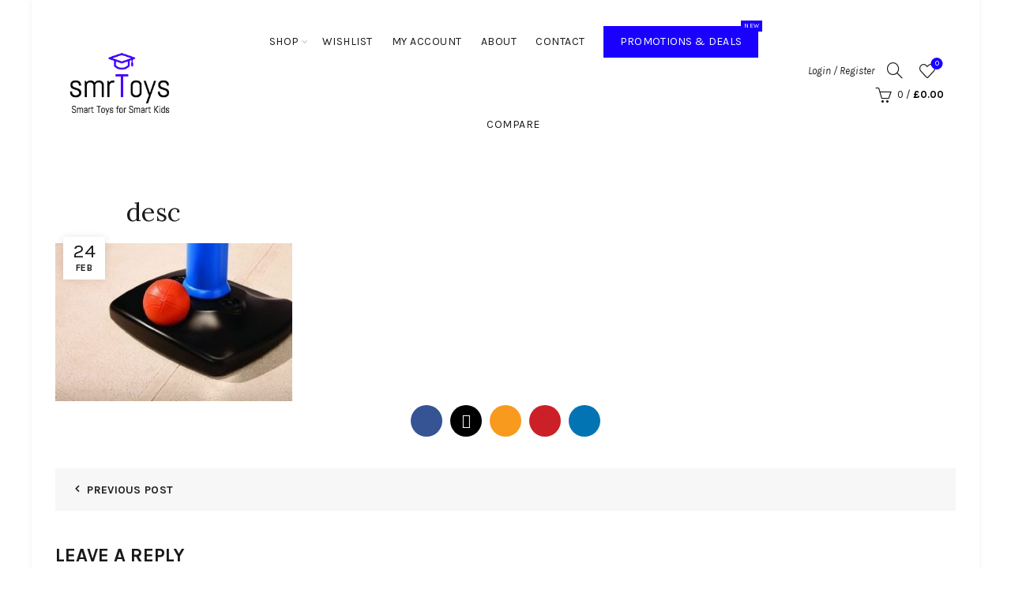

--- FILE ---
content_type: text/html; charset=UTF-8
request_url: https://www.smartoys.co.uk/?attachment_id=14493
body_size: 17124
content:
<!DOCTYPE html><html dir="ltr" lang="en-GB"><head><meta charset="UTF-8"><meta name="viewport" content="width=device-width, initial-scale=1.0, maximum-scale=1.0, user-scalable=no"><link rel="profile" href="http://gmpg.org/xfn/11"><link rel="pingback" href="https://www.smartoys.co.uk/xmlrpc.php"><title>desc | SmarToys</title><link rel="stylesheet" id="siteground-optimizer-combined-css-806aee7f781f37450a54155bb8115a7f" href="https://www.smartoys.co.uk/wp-content/uploads/siteground-optimizer-assets/siteground-optimizer-combined-css-806aee7f781f37450a54155bb8115a7f.css" media="all" /> <style>img:is([sizes="auto" i], [sizes^="auto," i]) { contain-intrinsic-size: 3000px 1500px }</style> <!-- All in One SEO 4.8.2 - aioseo.com --><meta name="robots" content="max-image-preview:large" /><link rel="canonical" href="https://www.smartoys.co.uk/?attachment_id=14493" /><meta name="generator" content="All in One SEO (AIOSEO) 4.8.2" /> <script type="application/ld+json" class="aioseo-schema"> {"@context":"https:\/\/schema.org","@graph":[{"@type":"BreadcrumbList","@id":"https:\/\/www.smartoys.co.uk\/?attachment_id=14493#breadcrumblist","itemListElement":[{"@type":"ListItem","@id":"https:\/\/www.smartoys.co.uk\/#listItem","position":1,"name":"Home","item":"https:\/\/www.smartoys.co.uk\/","nextItem":{"@type":"ListItem","@id":"https:\/\/www.smartoys.co.uk\/?attachment_id=14493#listItem","name":"desc"}},{"@type":"ListItem","@id":"https:\/\/www.smartoys.co.uk\/?attachment_id=14493#listItem","position":2,"name":"desc","previousItem":{"@type":"ListItem","@id":"https:\/\/www.smartoys.co.uk\/#listItem","name":"Home"}}]},{"@type":"ItemPage","@id":"https:\/\/www.smartoys.co.uk\/?attachment_id=14493#itempage","url":"https:\/\/www.smartoys.co.uk\/?attachment_id=14493","name":"desc | SmarToys","inLanguage":"en-GB","isPartOf":{"@id":"https:\/\/www.smartoys.co.uk\/#website"},"breadcrumb":{"@id":"https:\/\/www.smartoys.co.uk\/?attachment_id=14493#breadcrumblist"},"author":{"@id":"https:\/\/www.smartoys.co.uk\/author\/#author"},"creator":{"@id":"https:\/\/www.smartoys.co.uk\/author\/#author"},"datePublished":"2019-02-24T02:57:51+00:00","dateModified":"2019-02-24T02:57:51+00:00"},{"@type":"Organization","@id":"https:\/\/www.smartoys.co.uk\/#organization","name":"SmarToys","description":"Smart Toys for Smart Kids","url":"https:\/\/www.smartoys.co.uk\/"},{"@type":"WebSite","@id":"https:\/\/www.smartoys.co.uk\/#website","url":"https:\/\/www.smartoys.co.uk\/","name":"SmarToys","description":"Smart Toys for Smart Kids","inLanguage":"en-GB","publisher":{"@id":"https:\/\/www.smartoys.co.uk\/#organization"}}]} </script> <!-- All in One SEO --><link rel='dns-prefetch' href='//fonts.googleapis.com' /><link rel="alternate" type="application/rss+xml" title="SmarToys &raquo; Feed" href="https://www.smartoys.co.uk/feed/" /><link rel="alternate" type="application/rss+xml" title="SmarToys &raquo; Comments Feed" href="https://www.smartoys.co.uk/comments/feed/" /><link rel="alternate" type="application/rss+xml" title="SmarToys &raquo; desc Comments Feed" href="https://www.smartoys.co.uk/?attachment_id=14493/feed/" /> <style id='classic-theme-styles-inline-css' type='text/css'> /*! This file is auto-generated */
.wp-block-button__link{color:#fff;background-color:#32373c;border-radius:9999px;box-shadow:none;text-decoration:none;padding:calc(.667em + 2px) calc(1.333em + 2px);font-size:1.125em}.wp-block-file__button{background:#32373c;color:#fff;text-decoration:none} </style> <style id='global-styles-inline-css' type='text/css'> :root{--wp--preset--aspect-ratio--square: 1;--wp--preset--aspect-ratio--4-3: 4/3;--wp--preset--aspect-ratio--3-4: 3/4;--wp--preset--aspect-ratio--3-2: 3/2;--wp--preset--aspect-ratio--2-3: 2/3;--wp--preset--aspect-ratio--16-9: 16/9;--wp--preset--aspect-ratio--9-16: 9/16;--wp--preset--color--black: #000000;--wp--preset--color--cyan-bluish-gray: #abb8c3;--wp--preset--color--white: #ffffff;--wp--preset--color--pale-pink: #f78da7;--wp--preset--color--vivid-red: #cf2e2e;--wp--preset--color--luminous-vivid-orange: #ff6900;--wp--preset--color--luminous-vivid-amber: #fcb900;--wp--preset--color--light-green-cyan: #7bdcb5;--wp--preset--color--vivid-green-cyan: #00d084;--wp--preset--color--pale-cyan-blue: #8ed1fc;--wp--preset--color--vivid-cyan-blue: #0693e3;--wp--preset--color--vivid-purple: #9b51e0;--wp--preset--gradient--vivid-cyan-blue-to-vivid-purple: linear-gradient(135deg,rgba(6,147,227,1) 0%,rgb(155,81,224) 100%);--wp--preset--gradient--light-green-cyan-to-vivid-green-cyan: linear-gradient(135deg,rgb(122,220,180) 0%,rgb(0,208,130) 100%);--wp--preset--gradient--luminous-vivid-amber-to-luminous-vivid-orange: linear-gradient(135deg,rgba(252,185,0,1) 0%,rgba(255,105,0,1) 100%);--wp--preset--gradient--luminous-vivid-orange-to-vivid-red: linear-gradient(135deg,rgba(255,105,0,1) 0%,rgb(207,46,46) 100%);--wp--preset--gradient--very-light-gray-to-cyan-bluish-gray: linear-gradient(135deg,rgb(238,238,238) 0%,rgb(169,184,195) 100%);--wp--preset--gradient--cool-to-warm-spectrum: linear-gradient(135deg,rgb(74,234,220) 0%,rgb(151,120,209) 20%,rgb(207,42,186) 40%,rgb(238,44,130) 60%,rgb(251,105,98) 80%,rgb(254,248,76) 100%);--wp--preset--gradient--blush-light-purple: linear-gradient(135deg,rgb(255,206,236) 0%,rgb(152,150,240) 100%);--wp--preset--gradient--blush-bordeaux: linear-gradient(135deg,rgb(254,205,165) 0%,rgb(254,45,45) 50%,rgb(107,0,62) 100%);--wp--preset--gradient--luminous-dusk: linear-gradient(135deg,rgb(255,203,112) 0%,rgb(199,81,192) 50%,rgb(65,88,208) 100%);--wp--preset--gradient--pale-ocean: linear-gradient(135deg,rgb(255,245,203) 0%,rgb(182,227,212) 50%,rgb(51,167,181) 100%);--wp--preset--gradient--electric-grass: linear-gradient(135deg,rgb(202,248,128) 0%,rgb(113,206,126) 100%);--wp--preset--gradient--midnight: linear-gradient(135deg,rgb(2,3,129) 0%,rgb(40,116,252) 100%);--wp--preset--font-size--small: 13px;--wp--preset--font-size--medium: 20px;--wp--preset--font-size--large: 36px;--wp--preset--font-size--x-large: 42px;--wp--preset--spacing--20: 0.44rem;--wp--preset--spacing--30: 0.67rem;--wp--preset--spacing--40: 1rem;--wp--preset--spacing--50: 1.5rem;--wp--preset--spacing--60: 2.25rem;--wp--preset--spacing--70: 3.38rem;--wp--preset--spacing--80: 5.06rem;--wp--preset--shadow--natural: 6px 6px 9px rgba(0, 0, 0, 0.2);--wp--preset--shadow--deep: 12px 12px 50px rgba(0, 0, 0, 0.4);--wp--preset--shadow--sharp: 6px 6px 0px rgba(0, 0, 0, 0.2);--wp--preset--shadow--outlined: 6px 6px 0px -3px rgba(255, 255, 255, 1), 6px 6px rgba(0, 0, 0, 1);--wp--preset--shadow--crisp: 6px 6px 0px rgba(0, 0, 0, 1);}:where(.is-layout-flex){gap: 0.5em;}:where(.is-layout-grid){gap: 0.5em;}body .is-layout-flex{display: flex;}.is-layout-flex{flex-wrap: wrap;align-items: center;}.is-layout-flex > :is(*, div){margin: 0;}body .is-layout-grid{display: grid;}.is-layout-grid > :is(*, div){margin: 0;}:where(.wp-block-columns.is-layout-flex){gap: 2em;}:where(.wp-block-columns.is-layout-grid){gap: 2em;}:where(.wp-block-post-template.is-layout-flex){gap: 1.25em;}:where(.wp-block-post-template.is-layout-grid){gap: 1.25em;}.has-black-color{color: var(--wp--preset--color--black) !important;}.has-cyan-bluish-gray-color{color: var(--wp--preset--color--cyan-bluish-gray) !important;}.has-white-color{color: var(--wp--preset--color--white) !important;}.has-pale-pink-color{color: var(--wp--preset--color--pale-pink) !important;}.has-vivid-red-color{color: var(--wp--preset--color--vivid-red) !important;}.has-luminous-vivid-orange-color{color: var(--wp--preset--color--luminous-vivid-orange) !important;}.has-luminous-vivid-amber-color{color: var(--wp--preset--color--luminous-vivid-amber) !important;}.has-light-green-cyan-color{color: var(--wp--preset--color--light-green-cyan) !important;}.has-vivid-green-cyan-color{color: var(--wp--preset--color--vivid-green-cyan) !important;}.has-pale-cyan-blue-color{color: var(--wp--preset--color--pale-cyan-blue) !important;}.has-vivid-cyan-blue-color{color: var(--wp--preset--color--vivid-cyan-blue) !important;}.has-vivid-purple-color{color: var(--wp--preset--color--vivid-purple) !important;}.has-black-background-color{background-color: var(--wp--preset--color--black) !important;}.has-cyan-bluish-gray-background-color{background-color: var(--wp--preset--color--cyan-bluish-gray) !important;}.has-white-background-color{background-color: var(--wp--preset--color--white) !important;}.has-pale-pink-background-color{background-color: var(--wp--preset--color--pale-pink) !important;}.has-vivid-red-background-color{background-color: var(--wp--preset--color--vivid-red) !important;}.has-luminous-vivid-orange-background-color{background-color: var(--wp--preset--color--luminous-vivid-orange) !important;}.has-luminous-vivid-amber-background-color{background-color: var(--wp--preset--color--luminous-vivid-amber) !important;}.has-light-green-cyan-background-color{background-color: var(--wp--preset--color--light-green-cyan) !important;}.has-vivid-green-cyan-background-color{background-color: var(--wp--preset--color--vivid-green-cyan) !important;}.has-pale-cyan-blue-background-color{background-color: var(--wp--preset--color--pale-cyan-blue) !important;}.has-vivid-cyan-blue-background-color{background-color: var(--wp--preset--color--vivid-cyan-blue) !important;}.has-vivid-purple-background-color{background-color: var(--wp--preset--color--vivid-purple) !important;}.has-black-border-color{border-color: var(--wp--preset--color--black) !important;}.has-cyan-bluish-gray-border-color{border-color: var(--wp--preset--color--cyan-bluish-gray) !important;}.has-white-border-color{border-color: var(--wp--preset--color--white) !important;}.has-pale-pink-border-color{border-color: var(--wp--preset--color--pale-pink) !important;}.has-vivid-red-border-color{border-color: var(--wp--preset--color--vivid-red) !important;}.has-luminous-vivid-orange-border-color{border-color: var(--wp--preset--color--luminous-vivid-orange) !important;}.has-luminous-vivid-amber-border-color{border-color: var(--wp--preset--color--luminous-vivid-amber) !important;}.has-light-green-cyan-border-color{border-color: var(--wp--preset--color--light-green-cyan) !important;}.has-vivid-green-cyan-border-color{border-color: var(--wp--preset--color--vivid-green-cyan) !important;}.has-pale-cyan-blue-border-color{border-color: var(--wp--preset--color--pale-cyan-blue) !important;}.has-vivid-cyan-blue-border-color{border-color: var(--wp--preset--color--vivid-cyan-blue) !important;}.has-vivid-purple-border-color{border-color: var(--wp--preset--color--vivid-purple) !important;}.has-vivid-cyan-blue-to-vivid-purple-gradient-background{background: var(--wp--preset--gradient--vivid-cyan-blue-to-vivid-purple) !important;}.has-light-green-cyan-to-vivid-green-cyan-gradient-background{background: var(--wp--preset--gradient--light-green-cyan-to-vivid-green-cyan) !important;}.has-luminous-vivid-amber-to-luminous-vivid-orange-gradient-background{background: var(--wp--preset--gradient--luminous-vivid-amber-to-luminous-vivid-orange) !important;}.has-luminous-vivid-orange-to-vivid-red-gradient-background{background: var(--wp--preset--gradient--luminous-vivid-orange-to-vivid-red) !important;}.has-very-light-gray-to-cyan-bluish-gray-gradient-background{background: var(--wp--preset--gradient--very-light-gray-to-cyan-bluish-gray) !important;}.has-cool-to-warm-spectrum-gradient-background{background: var(--wp--preset--gradient--cool-to-warm-spectrum) !important;}.has-blush-light-purple-gradient-background{background: var(--wp--preset--gradient--blush-light-purple) !important;}.has-blush-bordeaux-gradient-background{background: var(--wp--preset--gradient--blush-bordeaux) !important;}.has-luminous-dusk-gradient-background{background: var(--wp--preset--gradient--luminous-dusk) !important;}.has-pale-ocean-gradient-background{background: var(--wp--preset--gradient--pale-ocean) !important;}.has-electric-grass-gradient-background{background: var(--wp--preset--gradient--electric-grass) !important;}.has-midnight-gradient-background{background: var(--wp--preset--gradient--midnight) !important;}.has-small-font-size{font-size: var(--wp--preset--font-size--small) !important;}.has-medium-font-size{font-size: var(--wp--preset--font-size--medium) !important;}.has-large-font-size{font-size: var(--wp--preset--font-size--large) !important;}.has-x-large-font-size{font-size: var(--wp--preset--font-size--x-large) !important;}
:where(.wp-block-post-template.is-layout-flex){gap: 1.25em;}:where(.wp-block-post-template.is-layout-grid){gap: 1.25em;}
:where(.wp-block-columns.is-layout-flex){gap: 2em;}:where(.wp-block-columns.is-layout-grid){gap: 2em;}
:root :where(.wp-block-pullquote){font-size: 1.5em;line-height: 1.6;} </style> <style id='woocommerce-inline-inline-css' type='text/css'> .woocommerce form .form-row .required { visibility: visible; } </style> <style id='yith-quick-view-inline-css' type='text/css'> #yith-quick-view-modal .yith-quick-view-overlay{background:rgba( 0, 0, 0, 0.8)}
 #yith-quick-view-modal .yith-wcqv-main{background:#ffffff;}
 #yith-quick-view-close{color:#cdcdcd;}
 #yith-quick-view-close:hover{color:#ff0000;} </style><link rel='stylesheet' id='xts-google-fonts-css' href='//fonts.googleapis.com/css?family=Karla%3A200%2C300%2C400%2C500%2C600%2C700%2C800%2C200italic%2C300italic%2C400italic%2C500italic%2C600italic%2C700italic%2C800italic%7CLora%3A400%2C500%2C600%2C700%2C400italic%2C500italic%2C600italic%2C700italic%7CLato%3A100%2C100italic%2C300%2C300italic%2C400%2C400italic%2C700%2C700italic%2C900%2C900italic&#038;ver=5.9.0' type='text/css' media='all' /> <script type="text/template" id="tmpl-variation-template"><div class="woocommerce-variation-description">{{{ data.variation.variation_description }}}</div><div class="woocommerce-variation-price">{{{ data.variation.price_html }}}</div><div class="woocommerce-variation-availability">{{{ data.variation.availability_html }}}</div> </script> <script type="text/template" id="tmpl-unavailable-variation-template"><p role="alert">Sorry, this product is unavailable. Please choose a different combination.</p> </script> <script type="text/javascript" src="https://www.smartoys.co.uk/wp-includes/js/jquery/jquery.min.js" id="jquery-core-js"></script> <script type="text/javascript" id="wc-add-to-cart-js-extra"> /* <![CDATA[ */
var wc_add_to_cart_params = {"ajax_url":"\/wp-admin\/admin-ajax.php","wc_ajax_url":"\/?wc-ajax=%%endpoint%%","i18n_view_cart":"View basket","cart_url":"https:\/\/www.smartoys.co.uk\/cart\/","is_cart":"","cart_redirect_after_add":"no"};
/* ]]> */ </script> <script type="text/javascript" id="woocommerce-js-extra"> /* <![CDATA[ */
var woocommerce_params = {"ajax_url":"\/wp-admin\/admin-ajax.php","wc_ajax_url":"\/?wc-ajax=%%endpoint%%","i18n_password_show":"Show password","i18n_password_hide":"Hide password"};
/* ]]> */ </script> <!--[if lt IE 9]> <script defer type="text/javascript" src="https://www.smartoys.co.uk/wp-content/themes/basel/js/html5.min.js" id="basel_html5shiv-js"></script> <![endif]--> <script type="text/javascript" id="wp-util-js-extra"> /* <![CDATA[ */
var _wpUtilSettings = {"ajax":{"url":"\/wp-admin\/admin-ajax.php"}};
/* ]]> */ </script> <script type="text/javascript" id="wc-add-to-cart-variation-js-extra"> /* <![CDATA[ */
var wc_add_to_cart_variation_params = {"wc_ajax_url":"\/?wc-ajax=%%endpoint%%","i18n_no_matching_variations_text":"Sorry, no products matched your selection. Please choose a different combination.","i18n_make_a_selection_text":"Please select some product options before adding this product to your basket.","i18n_unavailable_text":"Sorry, this product is unavailable. Please choose a different combination.","i18n_reset_alert_text":"Your selection has been reset. Please select some product options before adding this product to your cart."};
/* ]]> */ </script><link rel="https://api.w.org/" href="https://www.smartoys.co.uk/wp-json/" /><link rel="alternate" title="JSON" type="application/json" href="https://www.smartoys.co.uk/wp-json/wp/v2/media/14493" /><link rel="EditURI" type="application/rsd+xml" title="RSD" href="https://www.smartoys.co.uk/xmlrpc.php?rsd" /><meta name="generator" content="WordPress 6.8.3" /><meta name="generator" content="WooCommerce 9.8.6" /><link rel='shortlink' href='https://www.smartoys.co.uk/?p=14493' /><link rel="alternate" title="oEmbed (JSON)" type="application/json+oembed" href="https://www.smartoys.co.uk/wp-json/oembed/1.0/embed?url=https%3A%2F%2Fwww.smartoys.co.uk%2F%3Fattachment_id%3D14493" /><link rel="alternate" title="oEmbed (XML)" type="text/xml+oembed" href="https://www.smartoys.co.uk/wp-json/oembed/1.0/embed?url=https%3A%2F%2Fwww.smartoys.co.uk%2F%3Fattachment_id%3D14493&#038;format=xml" /><meta name="generator" content="Redux 4.5.7" /><!-- Google Tag Manager --> <script>(function(w,d,s,l,i){w[l]=w[l]||[];w[l].push({'gtm.start':
new Date().getTime(),event:'gtm.js'});var f=d.getElementsByTagName(s)[0],
j=d.createElement(s),dl=l!='dataLayer'?'&l='+l:'';j.async=true;j.src=
'https://www.googletagmanager.com/gtm.js?id='+i+dl;f.parentNode.insertBefore(j,f);
})(window,document,'script','dataLayer','GTM-P4Z7V8K');</script> <!-- End Google Tag Manager --> <script type="text/javascript"> (function(url){
 if(/(?:Chrome\/26\.0\.1410\.63 Safari\/537\.31|WordfenceTestMonBot)/.test(navigator.userAgent)){ return; }
 var addEvent = function(evt, handler) {
 if (window.addEventListener) {
 document.addEventListener(evt, handler, false);
 } else if (window.attachEvent) {
 document.attachEvent('on' + evt, handler);
 }
 };
 var removeEvent = function(evt, handler) {
 if (window.removeEventListener) {
 document.removeEventListener(evt, handler, false);
 } else if (window.detachEvent) {
 document.detachEvent('on' + evt, handler);
 }
 };
 var evts = 'contextmenu dblclick drag dragend dragenter dragleave dragover dragstart drop keydown keypress keyup mousedown mousemove mouseout mouseover mouseup mousewheel scroll'.split(' ');
 var logHuman = function() {
 if (window.wfLogHumanRan) { return; }
 window.wfLogHumanRan = true;
 var wfscr = document.createElement('script');
 wfscr.type = 'text/javascript';
 wfscr.async = true;
 wfscr.src = url + '&r=' + Math.random();
 (document.getElementsByTagName('head')[0]||document.getElementsByTagName('body')[0]).appendChild(wfscr);
 for (var i = 0; i < evts.length; i++) {
 removeEvent(evts[i], logHuman);
 }
 };
 for (var i = 0; i < evts.length; i++) {
 addEvent(evts[i], logHuman);
 }
})('//www.smartoys.co.uk/?wordfence_lh=1&hid=4721B7A7D88CD29F7ECB9EDA3F7C9149');
</script><meta name="theme-color" content=""><link rel="shortcut icon" href="https://www.smartoys.co.uk/wp-content/uploads/2016/11/SmarToys-Favicon.png"><link rel="apple-touch-icon-precomposed" sizes="152x152" href="https://www.smartoys.co.uk/wp-content/themes/basel/images/icons/apple-touch-icon-152x152-precomposed.png"> <style> /* Shop popup */ 
 .basel-promo-popup {
 max-width: 900px;
 } 
 .site-logo {
 width: 20%;
 } 
 .site-logo img {
 max-width: 200px;
 max-height: 105px;
 } 
 .right-column {
 width: 200px;
 } 
 .basel-woocommerce-layered-nav .basel-scroll-content {
 max-height: 280px;
 } 
 /* header Banner */
 body .header-banner {
 height: 40px;
 } 
 body.header-banner-display .website-wrapper {
 margin-top:40px;
 } 
 /* Topbar height configs */
 .topbar-menu ul > li {
 line-height: 42px;
 } 
 .topbar-wrapp,
 .topbar-content:before {
 height: 42px;
 } 
 .sticky-header-prepared.basel-top-bar-on .header-shop, 
 .sticky-header-prepared.basel-top-bar-on .header-split,
 .enable-sticky-header.basel-header-overlap.basel-top-bar-on .main-header {
 top: 42px;
 }
 /* Header height configs */
 /* Limit logo image height for according to header height */
 .site-logo img {
 max-height: 105px;
 } 
 /* And for sticky header logo also */
 .act-scroll .site-logo img,
 .header-clone .site-logo img {
 max-height: 75px;
 } 
 /* Set sticky headers height for cloned headers based on menu links line height */
 .header-clone .main-nav .menu > li > a {
 height: 75px;
 line-height: 75px;
 } 
 /* Height for switch logos */
 .sticky-header-real:not(.global-header-menu-top) .switch-logo-enable .basel-logo {
 height: 105px;
 }
 .sticky-header-real:not(.global-header-menu-top) .act-scroll .switch-logo-enable .basel-logo {
 height: 75px;
 }
 .sticky-header-real:not(.global-header-menu-top) .act-scroll .switch-logo-enable {
 transform: translateY(-75px);
 }
 /* Header height for these layouts based on it's menu links line height */
 .main-nav .menu > li > a {
 height: 105px;
 line-height: 105px;
 } 
 /* The same for sticky header */
 .act-scroll .main-nav .menu > li > a {
 height: 75px;
 line-height: 75px;
 } 
 /* Page headings settings for heading overlap. Calculate on the header height base */
 .basel-header-overlap .title-size-default,
 .basel-header-overlap .title-size-small,
 .basel-header-overlap .title-shop.without-title.title-size-default,
 .basel-header-overlap .title-shop.without-title.title-size-small {
 padding-top: 145px;
 }  .basel-header-overlap .title-shop.without-title.title-size-large,
 .basel-header-overlap .title-size-large {
 padding-top: 225px;
 }
 @media (max-width: 991px) {
 /* header Banner */
 body .header-banner {
 height: 40px;
 } 
 body.header-banner-display .website-wrapper {
 margin-top:40px;
 }
 /* Topbar height configs */
 .topbar-menu ul > li {
 line-height: 38px;
 } 
 .topbar-wrapp,
 .topbar-content:before {
 height: 38px;
 } 
 .sticky-header-prepared.basel-top-bar-on .header-shop, 
 .sticky-header-prepared.basel-top-bar-on .header-split,
 .enable-sticky-header.basel-header-overlap.basel-top-bar-on .main-header {
 top: 38px;
 }
 /* Set header height for mobile devices */
 .main-header .wrapp-header {
 min-height: 60px;
 } 
 /* Limit logo image height for mobile according to mobile header height */
 .site-logo img {
 max-height: 60px;
 } 
 /* Limit logo on sticky header. Both header real and header cloned */
 .act-scroll .site-logo img,
 .header-clone .site-logo img {
 max-height: 60px;
 }
 /* Height for switch logos */
 .main-header .switch-logo-enable .basel-logo {
 height: 60px;
 }
 .sticky-header-real:not(.global-header-menu-top) .act-scroll .switch-logo-enable .basel-logo {
 height: 60px;
 }
 .sticky-header-real:not(.global-header-menu-top) .act-scroll .switch-logo-enable {
 transform: translateY(-60px);
 }
 /* Page headings settings for heading overlap. Calculate on the MOBILE header height base */
 .basel-header-overlap .title-size-default,
 .basel-header-overlap .title-size-small,
 .basel-header-overlap .title-shop.without-title.title-size-default,
 .basel-header-overlap .title-shop.without-title.title-size-small {
 padding-top: 80px;
 }
 .basel-header-overlap .title-shop.without-title.title-size-large,
 .basel-header-overlap .title-size-large {
 padding-top: 120px;
 } 
 } </style> <noscript><style>.woocommerce-product-gallery{ opacity: 1 !important; }</style></noscript> <style data-type="basel-dynamic-css">body, .basel-dark .main-page-wrapper{}.page-title-default{background-color:#212121;}.topbar-wrapp{background-color:#1aada3;}.main-header, .sticky-header.header-clone, .header-spacing{}.main-header{border-style:solid;}.footer-container{background-color:transparent;}body, p, .widget_nav_mega_menu .menu > li > a, 
.mega-navigation .menu > li > a,
.basel-navigation .menu > li.menu-item-design-full-width .sub-sub-menu li a, 
.basel-navigation .menu > li.menu-item-design-sized .sub-sub-menu li a,
.basel-navigation .menu > li.menu-item-design-default .sub-menu li a,
.font-default
 {font-family: Karla, Arial, Helvetica, sans-serif;}h1 a, h2 a, h3 a, h4 a, h5 a, h6 a, h1, h2, h3, h4, h5, h6, .title, table th,
.wc-tabs li a,
.masonry-filter li a,
.woocommerce .cart-empty,
.basel-navigation .menu > li.menu-item-design-full-width .sub-menu > li > a, 
.basel-navigation .menu > li.menu-item-design-sized .sub-menu > li > a,
.mega-menu-list > li > a,
fieldset legend,
table th,
.basel-empty-compare,
.compare-field,
.compare-value:before,
.color-scheme-dark .info-box-inner h1,
.color-scheme-dark .info-box-inner h2,
.color-scheme-dark .info-box-inner h3,
.color-scheme-dark .info-box-inner h4,
.color-scheme-dark .info-box-inner h5,
.color-scheme-dark .info-box-inner h6
 {font-family: Karla, Arial, Helvetica, sans-serif;}
.product-title a,
.post-slide .entry-title a,
.category-grid-item .hover-mask h3,
.basel-search-full-screen .basel-search-inner input[type="text"],
.blog-post-loop .entry-title,
.post-title-large-image .entry-title,
.single-product-content .entry-title
 {font-family: Lora, Arial, Helvetica, sans-serif;}.title-alt, .subtitle, .font-alt, .basel-entry-meta{font-family: Lato, Arial, Helvetica, sans-serif;}.color-primary,.mobile-nav ul li.current-menu-item > a,.main-nav .menu > li.current-menu-item > a,.main-nav .menu > li.onepage-link.current-menu-item > a,.main-nav .menu > li > a:hover,.main-nav .menu > li > a:focus,.basel-navigation .menu>li.menu-item-design-default ul li:hover>a,.basel-navigation .menu > li.menu-item-design-full-width .sub-menu li a:hover, .basel-navigation .menu > li.menu-item-design-sized .sub-menu li a:hover,.basel-product-categories.responsive-cateogires li.current-cat > a, .basel-product-categories.responsive-cateogires li.current-cat-parent > a,.basel-product-categories.responsive-cateogires li.current-cat-ancestor > a,.basel-my-account-links a:hover:before, .basel-my-account-links a:focus:before,.mega-menu-list > li > a:hover,.mega-menu-list .sub-sub-menu li a:hover,a[href^=tel],.topbar-menu ul > li > .sub-menu-dropdown li > a:hover,.btn.btn-color-primary.btn-style-bordered,.button.btn-color-primary.btn-style-bordered,button.btn-color-primary.btn-style-bordered,.added_to_cart.btn-color-primary.btn-style-bordered,input[type=submit].btn-color-primary.btn-style-bordered,a.login-to-prices-msg,a.login-to-prices-msg:hover,.basel-dark .single-product-content .entry-summary .yith-wcwl-add-to-wishlist .yith-wcwl-wishlistaddedbrowse a:before, .basel-dark .single-product-content .entry-summary .yith-wcwl-add-to-wishlist .yith-wcwl-wishlistexistsbrowse a:before,.basel-dark .read-more-section .btn-read-more,.basel-dark .products-footer .basel-blog-load-more, .basel-dark .products-footer .basel-products-load-more, .basel-dark .products-footer .basel-portfolio-load-more, .basel-dark .blog-footer .basel-blog-load-more, .basel-dark .blog-footer .basel-products-load-more, .basel-dark .blog-footer .basel-portfolio-load-more, .basel-dark .portfolio-footer .basel-blog-load-more, .basel-dark .portfolio-footer .basel-products-load-more, .basel-dark .portfolio-footer .basel-portfolio-load-more,.basel-dark .color-primary,.basel-hover-link .swap-elements .btn-add a,.basel-hover-link .swap-elements .btn-add a:hover,.basel-hover-link .swap-elements .btn-add a:focus,.blog-post-loop .entry-title a:hover,.blog-post-loop.sticky .entry-title:before,.post-slide .entry-title a:hover,.comments-area .reply a,.single-post-navigation a:hover,blockquote footer:before,blockquote cite,.format-quote .entry-content blockquote cite, .format-quote .entry-content blockquote cite a,.basel-entry-meta .meta-author a,.search-no-results.woocommerce .site-content:before,.search-no-results .not-found .entry-header:before,.login-form-footer .lost_password:hover, .login-form-footer .lost_password:focus,.error404 .page-title,.menu-label-new:after,.widget_shopping_cart .product_list_widget li .quantity .amount,.product_list_widget li ins .amount,.price ins > .amount,.price ins,.single-product .price,.single-product .price .amount,.popup-quick-view .price,.popup-quick-view .price .amount,.basel-products-nav .product-short .price,.basel-products-nav .product-short .price .amount,.star-rating span:before,.comment-respond .stars a:hover:after,.comment-respond .stars a.active:after,.single-product-content .comment-form .stars span a:hover,.single-product-content .comment-form .stars span a.active,.tabs-layout-accordion .basel-tab-wrapper .basel-accordion-title:hover,.tabs-layout-accordion .basel-tab-wrapper .basel-accordion-title.active,.single-product-content .woocommerce-product-details__short-description ul > li:before, .single-product-content #tab-description ul > li:before, .blog-post-loop .entry-content ul > li:before, .comments-area .comment-list li ul > li:before,.brands-list .brand-item a:hover,.footer-container .footer-widget-collapse.footer-widget-opened .widget-title:after,.sidebar-widget li a:hover, .filter-widget li a:hover,.sidebar-widget li > ul li a:hover, .filter-widget li > ul li a:hover,.basel-price-filter ul li a:hover .amount,.basel-hover-effect-4 .swap-elements > a,.basel-hover-effect-4 .swap-elements > a:hover,.product-grid-item .basel-product-cats a:hover, .product-grid-item .basel-product-brands-links a:hover,.wishlist_table tr td.product-price ins .amount,.basel-buttons .product-compare-button > a.added:before,.basel-buttons .basel-wishlist-btn > a.added:before,.single-product-content .entry-summary .yith-wcwl-add-to-wishlist a:hover,.single-product-content .container .entry-summary .yith-wcwl-add-to-wishlist a:hover:before,.single-product-content .entry-summary .yith-wcwl-add-to-wishlist .yith-wcwl-wishlistaddedbrowse a:before, .single-product-content .entry-summary .yith-wcwl-add-to-wishlist .yith-wcwl-wishlistexistsbrowse a:before,.single-product-content .entry-summary .yith-wcwl-add-to-wishlist .yith-wcwl-add-button.feid-in > a:before,.basel-sticky-btn .basel-sticky-btn-wishlist a.added, .basel-sticky-btn .basel-sticky-btn-wishlist a:hover,.single-product-content .entry-summary .wishlist-btn-wrapper a:hover,.single-product-content .entry-summary .wishlist-btn-wrapper a:hover:before,.single-product-content .entry-summary .wishlist-btn-wrapper a.added:before,.vendors-list ul li a:hover,.product-list-item .product-list-buttons .basel-wishlist-btn a:hover,.product-list-item .product-list-buttons .basel-wishlist-btn a:focus, .product-list-item .product-list-buttons .product-compare-button a:hover,.product-list-item .product-list-buttons .product-compare-button a:focus,.product-list-item .product-list-buttons .basel-wishlist-btn > a.added:before,.product-list-item .product-list-buttons .product-compare-button > a.added:before,.basel-sticky-btn .basel-sticky-btn-compare a.added, .basel-sticky-btn .basel-sticky-btn-compare a:hover,.single-product-content .entry-summary .compare-btn-wrapper a:hover,.single-product-content .entry-summary .compare-btn-wrapper a:hover:before,.single-product-content .entry-summary .compare-btn-wrapper a.added:before,.single-product-content .entry-summary .basel-sizeguide-btn:hover,.single-product-content .entry-summary .basel-sizeguide-btn:hover:before,.blog-post-loop .entry-content ul li:before,.basel-menu-price .menu-price-price,.basel-menu-price.cursor-pointer:hover .menu-price-title,.comments-area #cancel-comment-reply-link:hover,.comments-area .comment-body .comment-edit-link:hover,.popup-quick-view .entry-summary .entry-title a:hover,.wpb_text_column ul:not(.social-icons) > li:before,.widget_product_categories .basel-cats-toggle:hover,.widget_product_categories .toggle-active,.widget_product_categories li.current-cat-parent > a, .widget_product_categories li.current-cat > a,.woocommerce-checkout-review-order-table tfoot .order-total td .amount,.widget_shopping_cart .product_list_widget li .remove:hover,.basel-active-filters .widget_layered_nav_filters ul li a .amount,.title-wrapper.basel-title-color-primary .title-subtitle,.widget_shopping_cart .widget_shopping_cart_content > .total .amount,.color-scheme-light .vc_tta-tabs.vc_tta-tabs-position-top.vc_tta-style-classic .vc_tta-tab.vc_active > a,.wpb-js-composer .vc_tta.vc_general.vc_tta-style-classic .vc_tta-tab.vc_active > a{color:#1900ff;}.wishlist-info-widget .wishlist-count,.basel-toolbar-compare .compare-count,.basel-cart-design-2 > a .basel-cart-number,.basel-cart-design-3 > a .basel-cart-number,.basel-sticky-sidebar-opener:not(.sticky-toolbar):hover,.basel-sticky-sidebar-opener:not(.sticky-toolbar):focus,.btn.btn-color-primary,.button.btn-color-primary,button.btn-color-primary,.added_to_cart.btn-color-primary,input[type=submit].btn-color-primary,.btn.btn-color-primary:hover, .btn.btn-color-primary:focus, .button.btn-color-primary:hover, .button.btn-color-primary:focus, button.btn-color-primary:hover, button.btn-color-primary:focus, .added_to_cart.btn-color-primary:hover, .added_to_cart.btn-color-primary:focus, input[type=submit].btn-color-primary:hover, input[type=submit].btn-color-primary:focus,.btn.btn-color-primary.btn-style-bordered:hover,.btn.btn-color-primary.btn-style-bordered:focus,.button.btn-color-primary.btn-style-bordered:hover,.button.btn-color-primary.btn-style-bordered:focus,button.btn-color-primary.btn-style-bordered:hover,button.btn-color-primary.btn-style-bordered:focus,.added_to_cart.btn-color-primary.btn-style-bordered:hover,.added_to_cart.btn-color-primary.btn-style-bordered:focus,input[type=submit].btn-color-primary.btn-style-bordered:hover,input[type=submit].btn-color-primary.btn-style-bordered:focus,.widget_shopping_cart .widget_shopping_cart_content .buttons .checkout,.widget_shopping_cart .widget_shopping_cart_content .buttons .checkout:hover, .widget_shopping_cart .widget_shopping_cart_content .buttons .checkout:focus,.basel-search-dropdown .basel-search-wrapper .basel-search-inner form button,.basel-search-dropdown .basel-search-wrapper .basel-search-inner form button:hover,.basel-search-dropdown .basel-search-wrapper .basel-search-inner form button:focus,.no-results .searchform #searchsubmit,.no-results .searchform #searchsubmit:hover,.no-results .searchform #searchsubmit:focus,.comments-area .comment-respond input[type=submit],.comments-area .comment-respond input[type=submit]:hover,.comments-area .comment-respond input[type=submit]:focus,.woocommerce .cart-collaterals .cart_totals .wc-proceed-to-checkout > a.button,.woocommerce .cart-collaterals .cart_totals .wc-proceed-to-checkout > a.button:hover,.woocommerce .cart-collaterals .cart_totals .wc-proceed-to-checkout > a.button:focus,.woocommerce .checkout_coupon .button,.woocommerce .checkout_coupon .button:hover,.woocommerce .checkout_coupon .button:focus,.woocommerce .place-order button,.woocommerce .place-order button:hover,.woocommerce .place-order button:focus,.woocommerce-order-pay #order_review .button,.woocommerce-order-pay #order_review .button:hover,.woocommerce-order-pay #order_review .button:focus,.woocommerce input[name=track],.woocommerce input[name=track]:hover,.woocommerce input[name=track]:focus,.woocommerce input[name=save_account_details],.woocommerce input[name=save_address],.woocommerce-page input[name=save_account_details],.woocommerce-page input[name=save_address],.woocommerce input[name=save_account_details]:hover,.woocommerce input[name=save_account_details]:focus,.woocommerce input[name=save_address]:hover,.woocommerce input[name=save_address]:focus,.woocommerce-page input[name=save_account_details]:hover,.woocommerce-page input[name=save_account_details]:focus,.woocommerce-page input[name=save_address]:hover,.woocommerce-page input[name=save_address]:focus,.search-no-results .not-found .entry-content .searchform #searchsubmit,.search-no-results .not-found .entry-content .searchform #searchsubmit:hover, .search-no-results .not-found .entry-content .searchform #searchsubmit:focus,.error404 .page-content > .searchform #searchsubmit,.error404 .page-content > .searchform #searchsubmit:hover,.error404 .page-content > .searchform #searchsubmit:focus,.return-to-shop .button,.return-to-shop .button:hover,.return-to-shop .button:focus,.basel-hover-excerpt .btn-add a,.basel-hover-excerpt .btn-add a:hover,.basel-hover-excerpt .btn-add a:focus,.basel-hover-standard .btn-add > a,.basel-hover-standard .btn-add > a:hover,.basel-hover-standard .btn-add > a:focus,.basel-price-table .basel-plan-footer > a,.basel-price-table .basel-plan-footer > a:hover, .basel-price-table .basel-plan-footer > a:focus,.basel-pf-btn button,.basel-pf-btn button:hover,.basel-pf-btn button:focus,.basel-info-box.box-style-border .info-btn-wrapper a,.basel-info-box.box-style-border .info-btn-wrapper a:hover,.basel-info-box.box-style-border .info-btn-wrapper a:focus,.basel-info-box2.box-style-border .info-btn-wrapper a,.basel-info-box2.box-style-border .info-btn-wrapper a:hover,.basel-info-box2.box-style-border .info-btn-wrapper a:focus,.basel-hover-quick .woocommerce-variation-add-to-cart .button,.basel-hover-quick .woocommerce-variation-add-to-cart .button:hover, .basel-hover-quick .woocommerce-variation-add-to-cart .button:focus,.product-list-item .product-list-buttons > a,.product-list-item .product-list-buttons > a:hover,.product-list-item .product-list-buttons > a:focus,.wpb_video_wrapper .button-play,.basel-navigation .menu > li.callto-btn > a,.basel-navigation .menu > li.callto-btn > a:hover,.basel-navigation .menu > li.callto-btn > a:focus,.basel-dark .products-footer .basel-blog-load-more:hover, .basel-dark .products-footer .basel-blog-load-more:focus, .basel-dark .products-footer .basel-products-load-more:hover, .basel-dark .products-footer .basel-products-load-more:focus, .basel-dark .products-footer .basel-portfolio-load-more:hover, .basel-dark .products-footer .basel-portfolio-load-more:focus, .basel-dark .blog-footer .basel-blog-load-more:hover, .basel-dark .blog-footer .basel-blog-load-more:focus, .basel-dark .blog-footer .basel-products-load-more:hover, .basel-dark .blog-footer .basel-products-load-more:focus, .basel-dark .blog-footer .basel-portfolio-load-more:hover, .basel-dark .blog-footer .basel-portfolio-load-more:focus, .basel-dark .portfolio-footer .basel-blog-load-more:hover, .basel-dark .portfolio-footer .basel-blog-load-more:focus, .basel-dark .portfolio-footer .basel-products-load-more:hover, .basel-dark .portfolio-footer .basel-products-load-more:focus, .basel-dark .portfolio-footer .basel-portfolio-load-more:hover, .basel-dark .portfolio-footer .basel-portfolio-load-more:focus,.basel-dark .feedback-form .wpcf7-submit, .basel-dark .mc4wp-form input[type=submit], .basel-dark .single_add_to_cart_button,.basel-dark .basel-compare-col .add_to_cart_button,.basel-dark .basel-compare-col .added_to_cart,.basel-dark .basel-sticky-btn .basel-sticky-add-to-cart,.basel-dark .single-product-content .comment-form .form-submit input[type=submit],.basel-dark .basel-registration-page .basel-switch-to-register, .basel-dark .register .button, .basel-dark .login .button, .basel-dark .lost_reset_password .button, .basel-dark .wishlist_table tr td.product-add-to-cart > .add_to_cart.button, .basel-dark .woocommerce .cart-actions .coupon .button,.basel-dark .feedback-form .wpcf7-submit:hover, .basel-dark .mc4wp-form input[type=submit]:hover, .basel-dark .single_add_to_cart_button:hover,.basel-dark .basel-compare-col .add_to_cart_button:hover,.basel-dark .basel-compare-col .added_to_cart:hover,.basel-dark .basel-sticky-btn .basel-sticky-add-to-cart:hover,.basel-dark .single-product-content .comment-form .form-submit input[type=submit]:hover,.basel-dark .basel-registration-page .basel-switch-to-register:hover, .basel-dark .register .button:hover, .basel-dark .login .button:hover, .basel-dark .lost_reset_password .button:hover, .basel-dark .wishlist_table tr td.product-add-to-cart > .add_to_cart.button:hover,.basel-dark .woocommerce .cart-actions .coupon .button:hover,.basel-ext-primarybtn-dark:focus, .basel-dark .feedback-form .wpcf7-submit:focus,.basel-dark .mc4wp-form input[type=submit]:focus, .basel-dark .single_add_to_cart_button:focus,.basel-dark .basel-compare-col .add_to_cart_button:focus,.basel-dark .basel-compare-col .added_to_cart:focus,.basel-dark .basel-sticky-btn .basel-sticky-add-to-cart:focus,.basel-dark .single-product-content .comment-form .form-submit input[type=submit]:focus,.basel-dark .basel-registration-page .basel-switch-to-register:focus, .basel-dark .register .button:focus, .basel-dark .login .button:focus, .basel-dark .lost_reset_password .button:focus, .basel-dark .wishlist_table tr td.product-add-to-cart > .add_to_cart.button:focus,.basel-dark .woocommerce .cart-actions .coupon .button:focus,.basel-stock-progress-bar .progress-bar,.widget_price_filter .ui-slider .ui-slider-handle:after,.widget_price_filter .ui-slider .ui-slider-range,.widget_tag_cloud .tagcloud a:hover,.widget_product_tag_cloud .tagcloud a:hover,div.bbp-submit-wrapper button,div.bbp-submit-wrapper button:hover,div.bbp-submit-wrapper button:focus,#bbpress-forums .bbp-search-form #bbp_search_submit,#bbpress-forums .bbp-search-form #bbp_search_submit:hover,#bbpress-forums .bbp-search-form #bbp_search_submit:focus,body .select2-container--default .select2-results__option--highlighted[aria-selected], .basel-add-img-msg:before,.product-video-button a:hover:before, .product-360-button a:hover:before,.mobile-nav ul li .up-icon,.scrollToTop:hover, .scrollToTop:focus,.basel-sticky-filter-btn:hover, .basel-sticky-filter-btn:focus,.categories-opened li a:active,.basel-price-table .basel-plan-price,.header-categories .secondary-header .mega-navigation,.widget_nav_mega_menu,.meta-post-categories,.slider-title:before,.title-wrapper.basel-title-style-simple .title:after,.menu-label-new,.product-label.onsale,.color-scheme-light .vc_tta-tabs.vc_tta-tabs-position-top.vc_tta-style-classic .vc_tta-tab.vc_active > a span:after,.wpb-js-composer .vc_tta.vc_general.vc_tta-style-classic .vc_tta-tab.vc_active > a span:after,.portfolio-with-bg-alt .portfolio-entry:hover .entry-header > .portfolio-info{background-color:#1900ff;}.btn.btn-color-primary,.button.btn-color-primary,button.btn-color-primary,.added_to_cart.btn-color-primary,input[type=submit].btn-color-primary,.btn.btn-color-primary:hover, .btn.btn-color-primary:focus, .button.btn-color-primary:hover, .button.btn-color-primary:focus, button.btn-color-primary:hover, button.btn-color-primary:focus, .added_to_cart.btn-color-primary:hover, .added_to_cart.btn-color-primary:focus, input[type=submit].btn-color-primary:hover, input[type=submit].btn-color-primary:focus,.btn.btn-color-primary.btn-style-bordered:hover,.btn.btn-color-primary.btn-style-bordered:focus,.button.btn-color-primary.btn-style-bordered:hover,.button.btn-color-primary.btn-style-bordered:focus,button.btn-color-primary.btn-style-bordered:hover,button.btn-color-primary.btn-style-bordered:focus,.widget_shopping_cart .widget_shopping_cart_content .buttons .checkout,.widget_shopping_cart .widget_shopping_cart_content .buttons .checkout:hover,.widget_shopping_cart .widget_shopping_cart_content .buttons .checkout:focus,.basel-search-dropdown .basel-search-wrapper .basel-search-inner form button,.basel-search-dropdown .basel-search-wrapper .basel-search-inner form button:hover,.basel-search-dropdown .basel-search-wrapper .basel-search-inner form button:focus,.comments-area .comment-respond input[type=submit],.comments-area .comment-respond input[type=submit]:hover,.comments-area .comment-respond input[type=submit]:focus,.sidebar-container .mc4wp-form input[type=submit],.sidebar-container .mc4wp-form input[type=submit]:hover,.sidebar-container .mc4wp-form input[type=submit]:focus,.footer-container .mc4wp-form input[type=submit],.footer-container .mc4wp-form input[type=submit]:hover,.footer-container .mc4wp-form input[type=submit]:focus,.filters-area .mc4wp-form input[type=submit],.filters-area .mc4wp-form input[type=submit]:hover,.filters-area .mc4wp-form input[type=submit]:focus,.woocommerce .cart-collaterals .cart_totals .wc-proceed-to-checkout > a.button,.woocommerce .cart-collaterals .cart_totals .wc-proceed-to-checkout > a.button:hover,.woocommerce .cart-collaterals .cart_totals .wc-proceed-to-checkout > a.button:focus,.woocommerce .checkout_coupon .button,.woocommerce .checkout_coupon .button:hover,.woocommerce .checkout_coupon .button:focus,.woocommerce .place-order button,.woocommerce .place-order button:hover,.woocommerce .place-order button:focus,.woocommerce-order-pay #order_review .button,.woocommerce-order-pay #order_review .button:hover,.woocommerce-order-pay #order_review .button:focus,.woocommerce input[name=track],.woocommerce input[name=track]:hover,.woocommerce input[name=track]:focus,.woocommerce input[name=save_account_details],.woocommerce input[name=save_address],.woocommerce-page input[name=save_account_details],.woocommerce-page input[name=save_address],.woocommerce input[name=save_account_details]:hover,.woocommerce input[name=save_account_details]:focus, .woocommerce input[name=save_address]:hover, .woocommerce input[name=save_address]:focus, .woocommerce-page input[name=save_account_details]:hover, .woocommerce-page input[name=save_account_details]:focus, .woocommerce-page input[name=save_address]:hover, .woocommerce-page input[name=save_address]:focus,.search-no-results .not-found .entry-content .searchform #searchsubmit,.search-no-results .not-found .entry-content .searchform #searchsubmit:hover, .search-no-results .not-found .entry-content .searchform #searchsubmit:focus,.error404 .page-content > .searchform #searchsubmit,.error404 .page-content > .searchform #searchsubmit:hover, .error404 .page-content > .searchform #searchsubmit:focus,.no-results .searchform #searchsubmit,.no-results .searchform #searchsubmit:hover,.no-results .searchform #searchsubmit:focus,.return-to-shop .button,.return-to-shop .button:hover,.return-to-shop .button:focus,.basel-hover-excerpt .btn-add a,.basel-hover-excerpt .btn-add a:hover,.basel-hover-excerpt .btn-add a:focus,.basel-hover-standard .btn-add > a,.basel-hover-standard .btn-add > a:hover,.basel-hover-standard .btn-add > a:focus,.basel-price-table .basel-plan-footer > a,.basel-price-table .basel-plan-footer > a:hover, .basel-price-table .basel-plan-footer > a:focus,.basel-pf-btn button,.basel-pf-btn button:hover,.basel-pf-btn button:focus,.basel-info-box.box-style-border .info-btn-wrapper a,.basel-info-box.box-style-border .info-btn-wrapper a:hover,.basel-info-box.box-style-border .info-btn-wrapper a:focus,.basel-info-box2.box-style-border .info-btn-wrapper a,.basel-info-box2.box-style-border .info-btn-wrapper a:hover,.basel-info-box2.box-style-border .info-btn-wrapper a:focus,.basel-hover-quick .woocommerce-variation-add-to-cart .button,.basel-hover-quick .woocommerce-variation-add-to-cart .button:hover, .basel-hover-quick .woocommerce-variation-add-to-cart .button:focus,.product-list-item .product-list-buttons > a,.product-list-item .product-list-buttons > a:hover,.product-list-item .product-list-buttons > a:focus,.wpb_video_wrapper .button-play,.woocommerce-store-notice__dismiss-link:hover,.woocommerce-store-notice__dismiss-link:focus,.basel-compare-table .compare-loader:after,.basel-sticky-sidebar-opener:not(.sticky-toolbar):hover,.basel-sticky-sidebar-opener:not(.sticky-toolbar):focus,.basel-dark .read-more-section .btn-read-more,.basel-dark .products-footer .basel-blog-load-more, .basel-dark .products-footer .basel-products-load-more, .basel-dark .products-footer .basel-portfolio-load-more, .basel-dark .blog-footer .basel-blog-load-more, .basel-dark .blog-footer .basel-products-load-more, .basel-dark .blog-footer .basel-portfolio-load-more, .basel-dark .portfolio-footer .basel-blog-load-more, .basel-dark .portfolio-footer .basel-products-load-more, .basel-dark .portfolio-footer .basel-portfolio-load-more,.basel-dark .products-footer .basel-blog-load-more:hover, .basel-dark .products-footer .basel-blog-load-more:focus, .basel-dark .products-footer .basel-products-load-more:hover, .basel-dark .products-footer .basel-products-load-more:focus, .basel-dark .products-footer .basel-portfolio-load-more:hover, .basel-dark .products-footer .basel-portfolio-load-more:focus, .basel-dark .blog-footer .basel-blog-load-more:hover, .basel-dark .blog-footer .basel-blog-load-more:focus, .basel-dark .blog-footer .basel-products-load-more:hover, .basel-dark .blog-footer .basel-products-load-more:focus, .basel-dark .blog-footer .basel-portfolio-load-more:hover, .basel-dark .blog-footer .basel-portfolio-load-more:focus, .basel-dark .portfolio-footer .basel-blog-load-more:hover, .basel-dark .portfolio-footer .basel-blog-load-more:focus, .basel-dark .portfolio-footer .basel-products-load-more:hover, .basel-dark .portfolio-footer .basel-products-load-more:focus, .basel-dark .portfolio-footer .basel-portfolio-load-more:hover, .basel-dark .portfolio-footer .basel-portfolio-load-more:focus,.basel-dark .products-footer .basel-blog-load-more:after, .basel-dark .products-footer .basel-products-load-more:after, .basel-dark .products-footer .basel-portfolio-load-more:after, .basel-dark .blog-footer .basel-blog-load-more:after, .basel-dark .blog-footer .basel-products-load-more:after, .basel-dark .blog-footer .basel-portfolio-load-more:after, .basel-dark .portfolio-footer .basel-blog-load-more:after, .basel-dark .portfolio-footer .basel-products-load-more:after, .basel-dark .portfolio-footer .basel-portfolio-load-more:after,.basel-dark .feedback-form .wpcf7-submit, .basel-dark .mc4wp-form input[type=submit], .basel-dark .single_add_to_cart_button,.basel-dark .basel-compare-col .add_to_cart_button,.basel-dark .basel-compare-col .added_to_cart,.basel-dark .basel-sticky-btn .basel-sticky-add-to-cart,.basel-dark .single-product-content .comment-form .form-submit input[type=submit],.basel-dark .basel-registration-page .basel-switch-to-register, .basel-dark .register .button, .basel-dark .login .button, .basel-dark .lost_reset_password .button, .basel-dark .wishlist_table tr td.product-add-to-cart > .add_to_cart.button, .basel-dark .woocommerce .cart-actions .coupon .button,.basel-dark .feedback-form .wpcf7-submit:hover, .basel-dark .mc4wp-form input[type=submit]:hover, .basel-dark .single_add_to_cart_button:hover,.basel-dark .basel-compare-col .add_to_cart_button:hover,.basel-dark .basel-compare-col .added_to_cart:hover,.basel-dark .basel-sticky-btn .basel-sticky-add-to-cart:hover, .basel-dark .single-product-content .comment-form .form-submit input[type=submit]:hover,.basel-dark .basel-registration-page .basel-switch-to-register:hover, .basel-dark .register .button:hover, .basel-dark .login .button:hover, .basel-dark .lost_reset_password .button:hover, .basel-dark .wishlist_table tr td.product-add-to-cart > .add_to_cart.button:hover,.basel-dark .woocommerce .cart-actions .coupon .button:hover,.basel-ext-primarybtn-dark:focus, .basel-dark .feedback-form .wpcf7-submit:focus,.basel-dark .mc4wp-form input[type=submit]:focus, .basel-dark .single_add_to_cart_button:focus,.basel-dark .basel-compare-col .add_to_cart_button:focus,.basel-dark .basel-compare-col .added_to_cart:focus,.basel-dark .basel-sticky-btn .basel-sticky-add-to-cart:focus,.basel-dark .single-product-content .comment-form .form-submit input[type=submit]:focus,.basel-dark .basel-registration-page .basel-switch-to-register:focus, .basel-dark .register .button:focus, .basel-dark .login .button:focus, .basel-dark .lost_reset_password .button:focus, .basel-dark .wishlist_table tr td.product-add-to-cart > .add_to_cart.button:focus,.basel-dark .woocommerce .cart-actions .coupon .button:focus,.cookies-buttons .cookies-accept-btn:hover,.cookies-buttons .cookies-accept-btn:focus,.blockOverlay:after,.basel-price-table:hover,.title-shop .nav-shop ul li a:after,.widget_tag_cloud .tagcloud a:hover,.widget_product_tag_cloud .tagcloud a:hover,div.bbp-submit-wrapper button,div.bbp-submit-wrapper button:hover,div.bbp-submit-wrapper button:focus,#bbpress-forums .bbp-search-form #bbp_search_submit,#bbpress-forums .bbp-search-form #bbp_search_submit:hover,#bbpress-forums .bbp-search-form #bbp_search_submit:focus,.basel-hover-link .swap-elements .btn-add a,.basel-hover-link .swap-elements .btn-add a:hover,.basel-hover-link .swap-elements .btn-add a:focus,.basel-hover-link .swap-elements .btn-add a.loading:after,.scrollToTop:hover, .scrollToTop:focus,.basel-sticky-filter-btn:hover, .basel-sticky-filter-btn:focus,blockquote{border-color:#1900ff;}.with-animation .info-box-icon svg path,.single-product-content .entry-summary .basel-sizeguide-btn:hover svg{stroke:#1900ff;}.button, 
button, 
input[type=submit],
.yith-woocompare-widget a.button.compare,
.basel-dark .basel-registration-page .basel-switch-to-register,
.basel-dark .login .button,
.basel-dark .register .button,
.basel-dark .widget_shopping_cart .buttons a,
.basel-dark .yith-woocompare-widget a.button.compare,
.basel-dark .widget_price_filter .price_slider_amount .button,
.basel-dark .woocommerce-widget-layered-nav-dropdown__submit,
.basel-dark .basel-widget-layered-nav-dropdown__submit,
.basel-dark .woocommerce .cart-actions input[name="update_cart"]{background-color:#ECECEC;}.button, 
button, 
input[type=submit],
.yith-woocompare-widget a.button.compare,
.basel-dark .basel-registration-page .basel-switch-to-register,
.basel-dark .login .button,
.basel-dark .register .button,
.basel-dark .widget_shopping_cart .buttons a,
.basel-dark .yith-woocompare-widget a.button.compare,
.basel-dark .widget_price_filter .price_slider_amount .button,
.basel-dark .woocommerce-widget-layered-nav-dropdown__submit,
.basel-dark .basel-widget-layered-nav-dropdown__submit,
.basel-dark .woocommerce .cart-actions input[name="update_cart"]{border-color:#ECECEC;}.button:hover,.button:focus, 
button:hover, 
button:focus, 
input[type=submit]:hover, 
input[type=submit]:focus,
.yith-woocompare-widget a.button.compare:hover,
.yith-woocompare-widget a.button.compare:focus,
.basel-dark .basel-registration-page .basel-switch-to-register:hover,
.basel-dark .basel-registration-page .basel-switch-to-register:focus,
.basel-dark .login .button:hover,
.basel-dark .login .button:focus,
.basel-dark .register .button:hover,
.basel-dark .register .button:focus,
.basel-dark .widget_shopping_cart .buttons a:hover,
.basel-dark .widget_shopping_cart .buttons a:focus,
.basel-dark .yith-woocompare-widget a.button.compare:hover,
.basel-dark .yith-woocompare-widget a.button.compare:focus,
.basel-dark .widget_price_filter .price_slider_amount .button:hover,
.basel-dark .widget_price_filter .price_slider_amount .button:focus,
.basel-dark .woocommerce-widget-layered-nav-dropdown__submit:hover,
.basel-dark .woocommerce-widget-layered-nav-dropdown__submit:focus,
.basel-dark .basel-widget-layered-nav-dropdown__submit:hover,
.basel-dark .basel-widget-layered-nav-dropdown__submit:focus,
.basel-dark .woocommerce .cart-actions input[name="update_cart"]:hover,
.basel-dark .woocommerce .cart-actions input[name="update_cart"]:focus{background-color:#3E3E3E;}.button:hover,.button:focus, 
button:hover, 
button:focus, 
input[type=submit]:hover, 
input[type=submit]:focus,
.yith-woocompare-widget a.button.compare:hover,
.yith-woocompare-widget a.button.compare:focus,
.basel-dark .basel-registration-page .basel-switch-to-register:hover,
.basel-dark .basel-registration-page .basel-switch-to-register:focus,
.basel-dark .login .button:hover,
.basel-dark .login .button:focus,
.basel-dark .register .button:hover,
.basel-dark .register .button:focus,
.basel-dark .widget_shopping_cart .buttons a:hover,
.basel-dark .widget_shopping_cart .buttons a:focus,
.basel-dark .yith-woocompare-widget a.button.compare:hover,
.basel-dark .yith-woocompare-widget a.button.compare:focus,
.basel-dark .widget_price_filter .price_slider_amount .button:hover,
.basel-dark .widget_price_filter .price_slider_amount .button:focus,
.basel-dark .woocommerce-widget-layered-nav-dropdown__submit:hover,
.basel-dark .woocommerce-widget-layered-nav-dropdown__submit:focus,
.basel-dark .basel-widget-layered-nav-dropdown__submit:hover,
.basel-dark .basel-widget-layered-nav-dropdown__submit:focus,
.basel-dark .woocommerce .cart-actions input[name="update_cart"]:hover,
.basel-dark .woocommerce .cart-actions input[name="update_cart"]:focus{border-color:#3E3E3E;}.basel-hover-alt .btn-add>a{color:#000000;}.single_add_to_cart_button,
.basel-sticky-btn .basel-sticky-add-to-cart,
.woocommerce .cart-actions .coupon .button,
.added_to_cart.btn-color-black, 
input[type=submit].btn-color-black,
.wishlist_table tr td.product-add-to-cart>.add_to_cart.button,
.basel-hover-quick .quick-shop-btn > a,
table.compare-list tr.add-to-cart td a,
.basel-compare-col .add_to_cart_button, 
.basel-compare-col .added_to_cart{background-color:#000000;}.single_add_to_cart_button,
.basel-sticky-btn .basel-sticky-add-to-cart,
.woocommerce .cart-actions .coupon .button,
.added_to_cart.btn-color-black, 
input[type=submit].btn-color-black,
.wishlist_table tr td.product-add-to-cart>.add_to_cart.button,
.basel-hover-quick .quick-shop-btn > a,
table.compare-list tr.add-to-cart td a,
.basel-compare-col .add_to_cart_button, 
.basel-compare-col .added_to_cart{border-color:#000000;}.basel-hover-alt .btn-add>a:hover,.basel-hover-alt .btn-add>a:focus{color:#333333;}.single_add_to_cart_button:hover,.single_add_to_cart_button:focus,
.basel-sticky-btn .basel-sticky-add-to-cart:hover,
.basel-sticky-btn .basel-sticky-add-to-cart:focus,
.woocommerce .cart-actions .coupon .button:hover,
.woocommerce .cart-actions .coupon .button:focus,
.added_to_cart.btn-color-black:hover,
.added_to_cart.btn-color-black:focus, 
input[type=submit].btn-color-black:hover, 
input[type=submit].btn-color-black:focus,
.wishlist_table tr td.product-add-to-cart>.add_to_cart.button:hover,
.wishlist_table tr td.product-add-to-cart>.add_to_cart.button:focus,
.basel-hover-quick .quick-shop-btn > a:hover,
.basel-hover-quick .quick-shop-btn > a:focus,
table.compare-list tr.add-to-cart td a:hover,
table.compare-list tr.add-to-cart td a:focus,
.basel-compare-col .add_to_cart_button:hover,
.basel-compare-col .add_to_cart_button:focus, 
.basel-compare-col .added_to_cart:hover, 
.basel-compare-col .added_to_cart:focus{background-color:#333333;}.single_add_to_cart_button:hover,.single_add_to_cart_button:focus,
.basel-sticky-btn .basel-sticky-add-to-cart:hover,
.basel-sticky-btn .basel-sticky-add-to-cart:focus,
.woocommerce .cart-actions .coupon .button:hover,
.woocommerce .cart-actions .coupon .button:focus,
.added_to_cart.btn-color-black:hover,
.added_to_cart.btn-color-black:focus, 
input[type=submit].btn-color-black:hover, 
input[type=submit].btn-color-black:focus,
.wishlist_table tr td.product-add-to-cart>.add_to_cart.button:hover,
.wishlist_table tr td.product-add-to-cart>.add_to_cart.button:focus,
.basel-hover-quick .quick-shop-btn > a:hover,
.basel-hover-quick .quick-shop-btn > a:focus,
table.compare-list tr.add-to-cart td a:hover,
table.compare-list tr.add-to-cart td a:focus,
.basel-compare-col .add_to_cart_button:hover,
.basel-compare-col .add_to_cart_button:focus, 
.basel-compare-col .added_to_cart:hover, 
.basel-compare-col .added_to_cart:focus{border-color:#333333;}.portfolio-filter{}.basel-promo-popup{}.header-banner{}.single-product .site-content{}@font-face {
 font-weight: normal;
 font-style: normal;
 font-family: "simple-line-icons";
 src: url("//www.smartoys.co.uk/wp-content/themes/basel/fonts/Simple-Line-Icons.woff2?v=5.9.0") format("woff2"),
 url("//www.smartoys.co.uk/wp-content/themes/basel/fonts/Simple-Line-Icons.woff?v=5.9.0") format("woff");}@font-face {
 font-weight: normal;
 font-style: normal;
 font-family: "basel-font";
 src: url("//www.smartoys.co.uk/wp-content/themes/basel/fonts/basel-font.woff2?v=5.9.0") format("woff2"),
 url("//www.smartoys.co.uk/wp-content/themes/basel/fonts/basel-font.woff?v=5.9.0") format("woff");}</style><!-- START - commmachine fb tags --> <!-- Facebook og --><meta property="og:title" content="desc"/><meta property="og:image" content="https://www.smartoys.co.uk/wp-content/uploads/2019/02/416jB7cysJL.jpg"/><!-- END - commmachine fb tags --></head><body class="attachment wp-singular attachment-template-default single single-attachment postid-14493 attachmentid-14493 attachment-jpeg wp-theme-basel theme-basel woocommerce-no-js wrapper-boxed global-cart-design-1 global-search-full-screen global-header-simple mobile-nav-from-left basel-light catalog-mode-off categories-accordion-on global-wishlist-enable basel-top-bar-off basel-ajax-shop-on basel-ajax-search-on enable-sticky-header header-full-width sticky-header-clone offcanvas-sidebar-mobile offcanvas-sidebar-tablet"><div class="login-form-side woocommerce"><div class="widget-heading"> <span class="widget-title">Sign in</span> <a href="#" rel="nofollow" class="widget-close">close</a></div><div class="login-form"><form method="post" class="login woocommerce-form woocommerce-form-login " action="https://www.smartoys.co.uk/my-account/" ><p class="woocommerce-FormRow woocommerce-FormRow--wide form-row form-row-wide form-row-username"> <label for="username">Username or email&nbsp;<span class="required" aria-hidden="true">*</span><span class="screen-reader-text">Required</span></label> <input type="text" class="woocommerce-Input woocommerce-Input--text input-text" name="username" id="username" autocomplete="username" value="" required aria-required="true"/></p><p class="woocommerce-FormRow woocommerce-FormRow--wide form-row form-row-wide form-row-password"> <label for="password">Password&nbsp;<span class="required"  aria-hidden="true">*</span><span class="screen-reader-text">Required</span></label> <input class="woocommerce-Input woocommerce-Input--text input-text" type="password" name="password" id="password" autocomplete="current-password" required aria-required="true"/></p><p class="form-row"> <input type="hidden" id="woocommerce-login-nonce" name="woocommerce-login-nonce" value="9e8efb8e81" /><input type="hidden" name="_wp_http_referer" value="/?attachment_id=14493" /> <button type="submit" class="woocommerce-button button woocommerce-form-login__submit" name="login" value="Log in">Log in</button></p><div class="login-form-footer"> <a href="https://www.smartoys.co.uk/my-account/lost-password/" class="woocommerce-LostPassword lost_password">Lost your password?</a> <label class="woocommerce-form__label woocommerce-form__label-for-checkbox woocommerce-form-login__rememberme"> <input class="woocommerce-form__input woocommerce-form__input-checkbox" name="rememberme" type="checkbox" value="forever" /> <span>Remember me</span> </label></div></form></div><div class="register-question"> <span class="create-account-text">No account yet?</span> <a class="btn btn-style-link" href="https://www.smartoys.co.uk/my-account/?action=register">Create an Account</a></div></div><div class="mobile-nav"><form role="search" method="get" id="searchform" class="searchform  basel-ajax-search" action="https://www.smartoys.co.uk/"  data-thumbnail="1" data-price="1" data-count="5" data-post_type="product" data-symbols_count="3" data-sku="0"><div> <label class="screen-reader-text">Search for:</label> <input type="text" class="search-field" placeholder="Search for products" value="" name="s" id="s" /> <input type="hidden" name="post_type" id="post_type" value="product"> <button type="submit" id="searchsubmit" class="" value="Search">Search</button></div></form><div class="search-results-wrapper"><div class="basel-scroll"><div class="basel-search-results basel-scroll-content"></div></div></div><div class="menu-menu-1-container"><ul id="menu-menu-1" class="site-mobile-menu"><li id="menu-item-166" class="menu-item menu-item-type-post_type menu-item-object-page current_page_parent menu-item-has-children menu-item-166 menu-item-design-sized item-event-hover menu-item-has-children"><a href="https://www.smartoys.co.uk/shop/">Shop</a><style>.menu-item-166 > .sub-menu-dropdown {min-height: 100px; width: 700px; }</style><div class="sub-menu-dropdown color-scheme-dark"><div class="container"><ul class="sub-menu color-scheme-dark"><li id="menu-item-327" class="menu-item menu-item-type-taxonomy menu-item-object-product_cat menu-item-has-children menu-item-327 menu-item-design-default item-event-hover"><a href="https://www.smartoys.co.uk/product-category/cognitive_development/">Cognitive Development</a><ul class="sub-sub-menu color-scheme-dark"><li id="menu-item-328" class="menu-item menu-item-type-taxonomy menu-item-object-product_cat menu-item-328 menu-item-design-default item-event-hover"><a href="https://www.smartoys.co.uk/product-category/cognitive_development/conceptual_resources/">Conceptual Resources</a></li><li id="menu-item-329" class="menu-item menu-item-type-taxonomy menu-item-object-product_cat menu-item-329 menu-item-design-default item-event-hover"><a href="https://www.smartoys.co.uk/product-category/cognitive_development/language_learning/">Language Learning</a></li><li id="menu-item-330" class="menu-item menu-item-type-taxonomy menu-item-object-product_cat menu-item-330 menu-item-design-default item-event-hover"><a href="https://www.smartoys.co.uk/product-category/cognitive_development/perception/">Perception</a></li></ul></li><li id="menu-item-331" class="menu-item menu-item-type-taxonomy menu-item-object-product_cat menu-item-has-children menu-item-331 menu-item-design-default item-event-hover"><a href="https://www.smartoys.co.uk/product-category/the_brain/">The Brain</a><ul class="sub-sub-menu color-scheme-dark"><li id="menu-item-332" class="menu-item menu-item-type-taxonomy menu-item-object-product_cat menu-item-332 menu-item-design-default item-event-hover"><a href="https://www.smartoys.co.uk/product-category/the_brain/hand_eye_coordination/">Hand-Eye Coordination</a></li><li id="menu-item-333" class="menu-item menu-item-type-taxonomy menu-item-object-product_cat menu-item-333 menu-item-design-default item-event-hover"><a href="https://www.smartoys.co.uk/product-category/the_brain/brain_teasers/">Brain Teasers</a></li><li id="menu-item-334" class="menu-item menu-item-type-taxonomy menu-item-object-product_cat menu-item-334 menu-item-design-default item-event-hover"><a href="https://www.smartoys.co.uk/product-category/the_brain/puzzles/">Puzzles</a></li></ul></li><li id="menu-item-335" class="menu-item menu-item-type-taxonomy menu-item-object-product_cat menu-item-has-children menu-item-335 menu-item-design-default item-event-hover"><a href="https://www.smartoys.co.uk/product-category/creative/">Creative</a><ul class="sub-sub-menu color-scheme-dark"><li id="menu-item-336" class="menu-item menu-item-type-taxonomy menu-item-object-product_cat menu-item-336 menu-item-design-default item-event-hover"><a href="https://www.smartoys.co.uk/product-category/creative/arts_and_crafts/">Arts &#038; Crafts</a></li><li id="menu-item-6205" class="menu-item menu-item-type-taxonomy menu-item-object-product_cat menu-item-6205 menu-item-design-default item-event-hover"><a href="https://www.smartoys.co.uk/product-category/creative/childrens-craft-kits/">Children&#8217;s Craft Kits</a></li><li id="menu-item-6206" class="menu-item menu-item-type-taxonomy menu-item-object-product_cat menu-item-6206 menu-item-design-default item-event-hover"><a href="https://www.smartoys.co.uk/product-category/creative/musical-toy-instruments/">Musical Toy Instruments</a></li></ul></li></ul></div></div></li><li id="menu-item-167" class="menu-item menu-item-type-post_type menu-item-object-page menu-item-167 menu-item-design-default item-event-hover"><a href="https://www.smartoys.co.uk/wishlist/">Wishlist</a></li><li id="menu-item-164" class="menu-item menu-item-type-post_type menu-item-object-page menu-item-164 menu-item-design-default item-event-hover"><a href="https://www.smartoys.co.uk/my-account/">My Account</a></li><li id="menu-item-165" class="menu-item menu-item-type-post_type menu-item-object-page menu-item-165 menu-item-design-default item-event-hover"><a href="https://www.smartoys.co.uk/sample-page/">About</a></li><li id="menu-item-15103" class="menu-item menu-item-type-post_type menu-item-object-page menu-item-15103 menu-item-design-default item-event-hover"><a href="https://www.smartoys.co.uk/contact/">Contact</a></li><li id="menu-item-27185" class="menu-item menu-item-type-post_type menu-item-object-page menu-item-27185 menu-item-design-default item-event-hover callto-btn item-with-label item-label-new"><a href="https://www.smartoys.co.uk/promotions-deals/">Promotions &#038; Deals<span class="menu-label menu-label-new">New</span></a></li><li id="menu-item-27244" class="menu-item menu-item-type-post_type menu-item-object-page menu-item-27244 menu-item-design-default item-event-hover"><a href="https://www.smartoys.co.uk/yith-compare/">Compare</a></li></ul></div><div class="header-links my-account-with-text"><ul><li class="wishlist"><a href="https://www.smartoys.co.uk/?attachment_id=14493">Wishlist</a></li><li class="login-side-opener"><a href="https://www.smartoys.co.uk/my-account/">Login / Register</a></li></ul></div></div><!--END MOBILE-NAV--><div class="cart-widget-side"><div class="widget-heading"> <span class="widget-title">Shopping cart</span> <a href="#" rel="nofollow" class="widget-close">close</a></div><div class="widget woocommerce widget_shopping_cart"><div class="widget_shopping_cart_content"></div></div></div><div class="website-wrapper"> <!-- HEADER --><header class="main-header header-has-no-bg header-simple icons-design-line color-scheme-dark"><div class="container"><div class="wrapp-header"><div class="site-logo"><div class="basel-logo-wrap"> <a href="https://www.smartoys.co.uk/" class="basel-logo basel-main-logo" rel="home"> <img src="https://www.smartoys.co.uk/wp-content/uploads/2016/11/SmarToys-Logo-SMALL.png" alt="SmarToys" /> </a></div></div><div class="main-nav site-navigation basel-navigation menu-center" role="navigation"><div class="menu-menu-1-container"><ul id="menu-menu-2" class="menu"><li class="menu-item menu-item-type-post_type menu-item-object-page current_page_parent menu-item-has-children menu-item-166 menu-item-design-sized item-event-hover menu-item-has-children"><a href="https://www.smartoys.co.uk/shop/">Shop</a><style>.menu-item-166 > .sub-menu-dropdown {min-height: 100px; width: 700px; }</style><div class="sub-menu-dropdown color-scheme-dark"><div class="container"><ul class="sub-menu color-scheme-dark"><li class="menu-item menu-item-type-taxonomy menu-item-object-product_cat menu-item-has-children menu-item-327 menu-item-design-default item-event-hover"><a href="https://www.smartoys.co.uk/product-category/cognitive_development/">Cognitive Development</a><ul class="sub-sub-menu color-scheme-dark"><li class="menu-item menu-item-type-taxonomy menu-item-object-product_cat menu-item-328 menu-item-design-default item-event-hover"><a href="https://www.smartoys.co.uk/product-category/cognitive_development/conceptual_resources/">Conceptual Resources</a></li><li class="menu-item menu-item-type-taxonomy menu-item-object-product_cat menu-item-329 menu-item-design-default item-event-hover"><a href="https://www.smartoys.co.uk/product-category/cognitive_development/language_learning/">Language Learning</a></li><li class="menu-item menu-item-type-taxonomy menu-item-object-product_cat menu-item-330 menu-item-design-default item-event-hover"><a href="https://www.smartoys.co.uk/product-category/cognitive_development/perception/">Perception</a></li></ul></li><li class="menu-item menu-item-type-taxonomy menu-item-object-product_cat menu-item-has-children menu-item-331 menu-item-design-default item-event-hover"><a href="https://www.smartoys.co.uk/product-category/the_brain/">The Brain</a><ul class="sub-sub-menu color-scheme-dark"><li class="menu-item menu-item-type-taxonomy menu-item-object-product_cat menu-item-332 menu-item-design-default item-event-hover"><a href="https://www.smartoys.co.uk/product-category/the_brain/hand_eye_coordination/">Hand-Eye Coordination</a></li><li class="menu-item menu-item-type-taxonomy menu-item-object-product_cat menu-item-333 menu-item-design-default item-event-hover"><a href="https://www.smartoys.co.uk/product-category/the_brain/brain_teasers/">Brain Teasers</a></li><li class="menu-item menu-item-type-taxonomy menu-item-object-product_cat menu-item-334 menu-item-design-default item-event-hover"><a href="https://www.smartoys.co.uk/product-category/the_brain/puzzles/">Puzzles</a></li></ul></li><li class="menu-item menu-item-type-taxonomy menu-item-object-product_cat menu-item-has-children menu-item-335 menu-item-design-default item-event-hover"><a href="https://www.smartoys.co.uk/product-category/creative/">Creative</a><ul class="sub-sub-menu color-scheme-dark"><li class="menu-item menu-item-type-taxonomy menu-item-object-product_cat menu-item-336 menu-item-design-default item-event-hover"><a href="https://www.smartoys.co.uk/product-category/creative/arts_and_crafts/">Arts &#038; Crafts</a></li><li class="menu-item menu-item-type-taxonomy menu-item-object-product_cat menu-item-6205 menu-item-design-default item-event-hover"><a href="https://www.smartoys.co.uk/product-category/creative/childrens-craft-kits/">Children&#8217;s Craft Kits</a></li><li class="menu-item menu-item-type-taxonomy menu-item-object-product_cat menu-item-6206 menu-item-design-default item-event-hover"><a href="https://www.smartoys.co.uk/product-category/creative/musical-toy-instruments/">Musical Toy Instruments</a></li></ul></li></ul></div></div></li><li class="menu-item menu-item-type-post_type menu-item-object-page menu-item-167 menu-item-design-default item-event-hover"><a href="https://www.smartoys.co.uk/wishlist/">Wishlist</a></li><li class="menu-item menu-item-type-post_type menu-item-object-page menu-item-164 menu-item-design-default item-event-hover"><a href="https://www.smartoys.co.uk/my-account/">My Account</a></li><li class="menu-item menu-item-type-post_type menu-item-object-page menu-item-165 menu-item-design-default item-event-hover"><a href="https://www.smartoys.co.uk/sample-page/">About</a></li><li class="menu-item menu-item-type-post_type menu-item-object-page menu-item-15103 menu-item-design-default item-event-hover"><a href="https://www.smartoys.co.uk/contact/">Contact</a></li><li class="menu-item menu-item-type-post_type menu-item-object-page menu-item-27185 menu-item-design-default item-event-hover callto-btn item-with-label item-label-new"><a href="https://www.smartoys.co.uk/promotions-deals/">Promotions &#038; Deals<span class="menu-label menu-label-new">New</span></a></li><li class="menu-item menu-item-type-post_type menu-item-object-page menu-item-27244 menu-item-design-default item-event-hover"><a href="https://www.smartoys.co.uk/yith-compare/">Compare</a></li></ul></div></div><!--END MAIN-NAV--><div class="right-column"><div class="header-links my-account-with-text"><ul><li class="login-side-opener"><a href="https://www.smartoys.co.uk/my-account/">Login / Register</a></li></ul></div><div class="search-button basel-search-full-screen"> <a href="#" rel="nofollow" aria-label="Search"> <i class="fa fa-search"></i> </a><div class="basel-search-wrapper"><div class="basel-search-inner"> <span class="basel-close-search">close</span><form role="search" method="get" id="searchform" class="searchform  basel-ajax-search" action="https://www.smartoys.co.uk/"  data-thumbnail="1" data-price="1" data-count="5" data-post_type="product" data-symbols_count="3" data-sku="0"><div> <label class="screen-reader-text">Search for:</label> <input type="text" class="search-field" placeholder="Search for products" value="" name="s" id="s" /> <input type="hidden" name="post_type" id="post_type" value="product"> <button type="submit" id="searchsubmit" class="" value="Search">Search</button></div></form><div class="search-results-wrapper"><div class="basel-scroll"><div class="basel-search-results basel-scroll-content"></div></div></div></div></div></div><div class="wishlist-info-widget"> <a href="https://www.smartoys.co.uk/?attachment_id=14493"> Wishlist <span class="wishlist-count icon-count">0</span> </a></div><div class="shopping-cart basel-cart-design-1 basel-cart-icon cart-widget-opener"> <a href="https://www.smartoys.co.uk/cart/"> <span>Cart (<span>o</span>)</span> <span class="basel-cart-totals"> <span class="basel-cart-number">0</span> <span class="subtotal-divider">/</span> <span class="basel-cart-subtotal"><span class="woocommerce-Price-amount amount"><bdi><span class="woocommerce-Price-currencySymbol">&pound;</span>0.00</bdi></span></span> </span> </a></div><div class="mobile-nav-icon"> <span class="basel-burger"></span></div><!--END MOBILE-NAV-ICON--></div></div></div></header><!--END MAIN HEADER--><div class="clear"></div><div class="main-page-wrapper"> <!-- MAIN CONTENT AREA --><div class="container"><div class="row"><div class="site-content col-sm-12" role="main"><article id="post-14493" class="post-single-page blog-design-default blog-post-loop post-14493 attachment type-attachment status-inherit hentry"><header class="entry-header"><div class="post-date" onclick=""> <span class="post-date-day"> 24 </span> <span class="post-date-month"> Feb </span></div><div class="post-mask"><h1 class="entry-title">desc</h1><div class="entry-meta basel-entry-meta"><ul class="entry-meta-list"></ul></div><!-- .entry-meta --></div></header><!-- .entry-header --><div class="entry-content"><p class="attachment"><a href='https://www.smartoys.co.uk/wp-content/uploads/2019/02/416jB7cysJL.jpg'><img fetchpriority="high" decoding="async" width="300" height="200" src="[data-uri]" data-src="https://www.smartoys.co.uk/wp-content/uploads/2019/02/416jB7cysJL-300x200.jpg" class="attachment-medium size-medium lazyload" alt="" data-srcset="https://www.smartoys.co.uk/wp-content/uploads/2019/02/416jB7cysJL-300x200.jpg 300w, https://www.smartoys.co.uk/wp-content/uploads/2019/02/416jB7cysJL.jpg 500w" sizes="(max-width: 300px) 100vw, 300px" /><noscript><img decoding="async" width="300" height="200" src="https://www.smartoys.co.uk/wp-content/uploads/2019/02/416jB7cysJL-300x200.jpg" class="attachment-medium size-medium lazyload" alt="" srcset="https://www.smartoys.co.uk/wp-content/uploads/2019/02/416jB7cysJL-300x200.jpg 300w, https://www.smartoys.co.uk/wp-content/uploads/2019/02/416jB7cysJL.jpg 500w" sizes="(max-width: 300px) 100vw, 300px" /></noscript></a></p></div><!-- .entry-content --><div class="liner-continer"> <span class="left-line"></span><ul class="social-icons text-center icons-design-circle icons-size-small social-share "><li class="social-facebook"><a rel="noopener noreferrer nofollow" href="https://www.facebook.com/sharer/sharer.php?u=https://www.smartoys.co.uk/?attachment_id=14493" target="_blank" class=""><i class="fa fa-facebook"></i><span class="basel-social-icon-name">Facebook</span></a></li><li class="social-x"><a rel="noopener noreferrer nofollow" href="https://twitter.com/share?url=https://www.smartoys.co.uk/?attachment_id=14493" target="_blank" class=""><i class="fa fa-x"></i><span class="basel-social-icon-name">X</span></a></li><li class="social-email"><a rel="noopener noreferrer nofollow" href="mailto:?subject=Check%20this%20https://www.smartoys.co.uk/?attachment_id=14493" target="_blank" class=""><i class="fa fa-envelope"></i><span class="basel-social-icon-name">Email</span></a></li><li class="social-pinterest"><a rel="noopener noreferrer nofollow" href="https://pinterest.com/pin/create/button/?url=https://www.smartoys.co.uk/?attachment_id=14493&media=https://www.smartoys.co.uk/wp-content/uploads/2019/02/416jB7cysJL.jpg" target="_blank" class=""><i class="fa fa-pinterest"></i><span class="basel-social-icon-name">Pinterest</span></a></li><li class="social-linkedin"><a rel="noopener noreferrer nofollow" href="https://www.linkedin.com/shareArticle?mini=true&url=https://www.smartoys.co.uk/?attachment_id=14493" target="_blank" class=""><i class="fa fa-linkedin"></i><span class="basel-social-icon-name">LinkedIn</span></a></li></ul> <span class="right-line"></span></div></article><!-- #post --><div class="single-post-social"><ul class="social-icons text-center icons-design-colored icons-size-default social-share "><li class="social-facebook"><a rel="noopener noreferrer nofollow" href="https://www.facebook.com/sharer/sharer.php?u=https://www.smartoys.co.uk/?attachment_id=14493" target="_blank" class="basel-tooltip"><i class="fa fa-facebook"></i><span class="basel-social-icon-name">Facebook</span></a></li><li class="social-x"><a rel="noopener noreferrer nofollow" href="https://twitter.com/share?url=https://www.smartoys.co.uk/?attachment_id=14493" target="_blank" class="basel-tooltip"><i class="fa fa-x"></i><span class="basel-social-icon-name">X</span></a></li><li class="social-email"><a rel="noopener noreferrer nofollow" href="mailto:?subject=Check%20this%20https://www.smartoys.co.uk/?attachment_id=14493" target="_blank" class="basel-tooltip"><i class="fa fa-envelope"></i><span class="basel-social-icon-name">Email</span></a></li><li class="social-pinterest"><a rel="noopener noreferrer nofollow" href="https://pinterest.com/pin/create/button/?url=https://www.smartoys.co.uk/?attachment_id=14493&media=https://www.smartoys.co.uk/wp-content/uploads/2019/02/416jB7cysJL.jpg" target="_blank" class="basel-tooltip"><i class="fa fa-pinterest"></i><span class="basel-social-icon-name">Pinterest</span></a></li><li class="social-linkedin"><a rel="noopener noreferrer nofollow" href="https://www.linkedin.com/shareArticle?mini=true&url=https://www.smartoys.co.uk/?attachment_id=14493" target="_blank" class="basel-tooltip"><i class="fa fa-linkedin"></i><span class="basel-social-icon-name">LinkedIn</span></a></li></ul></div><div class="single-post-navigation"><div class="prev-link"><a href="https://www.smartoys.co.uk/product/little-tikes-totsports-easy-score-basketball-set/" rel="prev">Previous Post</a></div></div><div id="comments" class="comments-area"><div id="respond" class="comment-respond"><h3 id="reply-title" class="comment-reply-title">Leave a Reply <small><a rel="nofollow" id="cancel-comment-reply-link" href="/?attachment_id=14493#respond" style="display:none;">Cancel reply</a></small></h3><form action="https://www.smartoys.co.uk/wp-comments-post.php" method="post" id="commentform" class="comment-form"><p class="comment-notes"><span id="email-notes">Your email address will not be published.</span> <span class="required-field-message">Required fields are marked <span class="required">*</span></span></p><p class="comment-form-comment"><label for="comment">Comment <span class="required">*</span></label><textarea id="comment" name="comment" cols="45" rows="8" maxlength="65525" required></textarea></p><p class="comment-form-author"><label for="author">Name <span class="required">*</span></label> <input id="author" name="author" type="text" value="" size="30" maxlength="245" autocomplete="name" required /></p><p class="comment-form-email"><label for="email">Email <span class="required">*</span></label> <input id="email" name="email" type="email" value="" size="30" maxlength="100" aria-describedby="email-notes" autocomplete="email" required /></p><p class="comment-form-url"><label for="url">Website</label> <input id="url" name="url" type="url" value="" size="30" maxlength="200" autocomplete="url" /></p><p class="form-submit"><input name="submit" type="submit" id="submit" class="submit" value="Post Comment" /> <input type='hidden' name='comment_post_ID' value='14493' id='comment_post_ID' /> <input type='hidden' name='comment_parent' id='comment_parent' value='0' /></p></form></div><!-- #respond --></div><!-- #comments --></div><!-- .site-content --></div> <!-- end row --></div> <!-- end container --></div><!-- .main-page-wrapper --><div class="basel-prefooter"><div class="container"><p align="center"><iframe style="border: none;" src="https://rcm-eu.amazon-adsystem.com/e/cm?o=2&amp;p=48&amp;l=ur1&amp;category=toyskids&amp;banner=09B72YDTPPD7QD717YR2&amp;f=ifr&amp;linkID=7efdf4d97c345b66aec3e24da892f585&amp;t=smartoys-21&amp;tracking_id=smartoys-21" width="728" height="90" frameborder="0" marginwidth="0" scrolling="no"></iframe></p><p align="center"><iframe src="https://rcm-eu.amazon-adsystem.com/e/cm?o=2&p=12&l=ur1&category=fireforkidsunlimitedv2&banner=0XY5579XVYKN0ZZVWNG2&f=ifr&linkID={{link_id}}&t=uzi-21&tracking_id=uzi-21" width="300" height="250" scrolling="no" border="0" marginwidth="0" style="border:none;" frameborder="0"></iframe></p><style data-type="vc_shortcodes-custom-css"></style></div></div> <!-- FOOTER --><footer class="footer-container color-scheme-dark"><div class="copyrights-wrapper copyrights-centered"><div class="container"><div class="min-footer"><div class="col-left"><p>&copy; 2026 <a href="https://www.smartoys.co.uk/">SmarToys</a>. All rights reserved</p></div></div></div></div></footer></div> <!-- end wrapper --><div class="basel-close-side"></div> <!-- Root element of PhotoSwipe. Must have class pswp. --><div class="pswp" tabindex="-1" role="dialog" aria-hidden="true"> <!-- Background of PhotoSwipe. 
 It's a separate element as animating opacity is faster than rgba(). --><div class="pswp__bg"></div> <!-- Slides wrapper with overflow:hidden. --><div class="pswp__scroll-wrap"> <!-- Container that holds slides. 
 PhotoSwipe keeps only 3 of them in the DOM to save memory.
 Don't modify these 3 pswp__item elements, data is added later on. --><div class="pswp__container"><div class="pswp__item"></div><div class="pswp__item"></div><div class="pswp__item"></div></div> <!-- Default (PhotoSwipeUI_Default) interface on top of sliding area. Can be changed. --><div class="pswp__ui pswp__ui--hidden"><div class="pswp__top-bar"> <!--  Controls are self-explanatory. Order can be changed. --><div class="pswp__counter"></div> <button class="pswp__button pswp__button--close" title="Close (Esc)"></button> <button class="pswp__button pswp__button--share" title="Share"></button> <button class="pswp__button pswp__button--fs" title="Toggle fullscreen"></button> <button class="pswp__button pswp__button--zoom" title="Zoom in/out"></button> <!-- Preloader demo http://codepen.io/dimsemenov/pen/yyBWoR --> <!-- element will get class pswp__preloader--active when preloader is running --><div class="pswp__preloader"><div class="pswp__preloader__icn"><div class="pswp__preloader__cut"><div class="pswp__preloader__donut"></div></div></div></div></div><div class="pswp__share-modal pswp__share-modal--hidden pswp__single-tap"><div class="pswp__share-tooltip"></div></div> <button class="pswp__button pswp__button--arrow--left" title="Previous (arrow left)"> </button> <button class="pswp__button pswp__button--arrow--right" title="Next (arrow right)"> </button><div class="pswp__caption"><div class="pswp__caption__center"></div></div></div></div></div><script type="speculationrules"> {"prefetch":[{"source":"document","where":{"and":[{"href_matches":"\/*"},{"not":{"href_matches":["\/wp-*.php","\/wp-admin\/*","\/wp-content\/uploads\/*","\/wp-content\/*","\/wp-content\/plugins\/*","\/wp-content\/themes\/basel\/*","\/*\\?(.+)"]}},{"not":{"selector_matches":"a[rel~=\"nofollow\"]"}},{"not":{"selector_matches":".no-prefetch, .no-prefetch a"}}]},"eagerness":"conservative"}]} </script> <!-- Google Tag Manager (noscript) --> <noscript><iframe src="https://www.googletagmanager.com/ns.html?id=GTM-P4Z7V8K"
height="0" width="0" style="display:none;visibility:hidden"></iframe></noscript> <!-- End Google Tag Manager (noscript) --> <script> (function(i,s,o,g,r,a,m){i['GoogleAnalyticsObject']=r;i[r]=i[r]||function(){
 (i[r].q=i[r].q||[]).push(arguments)},i[r].l=1*new Date();a=s.createElement(o),
 m=s.getElementsByTagName(o)[0];a.async=1;a.src=g;m.parentNode.insertBefore(a,m)
 })(window,document,'script','https://www.google-analytics.com/analytics.js','ga');
 ga('create', 'UA-828094-1', 'auto');
 ga('send', 'pageview'); </script><div id="yith-quick-view-modal" class="yith-quick-view yith-modal"><div class="yith-quick-view-overlay"></div><div id=""class="yith-wcqv-wrapper"><div class="yith-wcqv-main"><div class="yith-wcqv-head"> <a href="#" class="yith-quick-view-close"> <svg xmlns="http://www.w3.org/2000/svg" fill="none" viewBox="0 0 24 24" stroke-width="1.5" stroke="currentColor" class="size-6"> <path stroke-linecap="round" stroke-linejoin="round" d="M6 18 18 6M6 6l12 12" /> </svg> </a></div><div id="yith-quick-view-content" class="yith-quick-view-content woocommerce single-product"></div></div></div></div> <a href="#" rel="nofollow" class="scrollToTop basel-tooltip">Scroll To Top</a> <script type="text/javascript" id="jquery-yith-wcwl-js-extra"> /* <![CDATA[ */
var yith_wcwl_l10n = {"ajax_url":"\/wp-admin\/admin-ajax.php","redirect_to_cart":"no","yith_wcwl_button_position":"add-to-cart","multi_wishlist":"","hide_add_button":"1","enable_ajax_loading":"","ajax_loader_url":"https:\/\/www.smartoys.co.uk\/wp-content\/plugins\/yith-woocommerce-wishlist\/assets\/images\/ajax-loader-alt.svg","remove_from_wishlist_after_add_to_cart":"1","is_wishlist_responsive":"1","time_to_close_prettyphoto":"3000","fragments_index_glue":".","reload_on_found_variation":"1","mobile_media_query":"768","labels":{"cookie_disabled":"We are sorry, but this feature is available only if cookies on your browser are enabled.","added_to_cart_message":"<div class=\"woocommerce-notices-wrapper\"><div class=\"woocommerce-message\" role=\"alert\">Product added to basket successfully<\/div><\/div>"},"actions":{"add_to_wishlist_action":"add_to_wishlist","remove_from_wishlist_action":"remove_from_wishlist","reload_wishlist_and_adding_elem_action":"reload_wishlist_and_adding_elem","load_mobile_action":"load_mobile","delete_item_action":"delete_item","save_title_action":"save_title","save_privacy_action":"save_privacy","load_fragments":"load_fragments"},"nonce":{"add_to_wishlist_nonce":"74a36c7605","remove_from_wishlist_nonce":"c563f635e4","reload_wishlist_and_adding_elem_nonce":"0760c88e93","load_mobile_nonce":"586a1b3209","delete_item_nonce":"5c61085c3e","save_title_nonce":"87333d946f","save_privacy_nonce":"5531e5fa5b","load_fragments_nonce":"55f1ffc676"},"redirect_after_ask_estimate":"","ask_estimate_redirect_url":"https:\/\/www.smartoys.co.uk"};
/* ]]> */ </script> <script type="text/javascript" src="https://www.smartoys.co.uk/wp-includes/js/dist/hooks.min.js" id="wp-hooks-js"></script> <script type="text/javascript" src="https://www.smartoys.co.uk/wp-includes/js/dist/i18n.min.js" id="wp-i18n-js"></script> <script type="text/javascript" id="wp-i18n-js-after"> /* <![CDATA[ */
wp.i18n.setLocaleData( { 'text direction\u0004ltr': [ 'ltr' ] } );
/* ]]> */ </script> <script defer type="text/javascript" id="contact-form-7-js-before"> /* <![CDATA[ */
var wpcf7 = {
 "api": {
 "root": "https:\/\/www.smartoys.co.uk\/wp-json\/",
 "namespace": "contact-form-7\/v1"
 }
};
/* ]]> */ </script> <script defer type="text/javascript" src="https://www.smartoys.co.uk/wp-content/plugins/sg-cachepress/assets/js/lazysizes.min.js" id="siteground-optimizer-lazy-sizes-js-js"></script> <script type="text/javascript" id="yith-wcqv-frontend-js-extra"> /* <![CDATA[ */
var yith_qv = {"ajaxurl":"\/wp-admin\/admin-ajax.php","loader":"https:\/\/www.smartoys.co.uk\/wp-content\/plugins\/yith-woocommerce-quick-view\/assets\/image\/qv-loader.gif","lang":"","is_mobile":""};
/* ]]> */ </script> <script type="text/javascript" id="wc-order-attribution-js-extra"> /* <![CDATA[ */
var wc_order_attribution = {"params":{"lifetime":1.0000000000000000818030539140313095458623138256371021270751953125e-5,"session":30,"base64":false,"ajaxurl":"https:\/\/www.smartoys.co.uk\/wp-admin\/admin-ajax.php","prefix":"wc_order_attribution_","allowTracking":true},"fields":{"source_type":"current.typ","referrer":"current_add.rf","utm_campaign":"current.cmp","utm_source":"current.src","utm_medium":"current.mdm","utm_content":"current.cnt","utm_id":"current.id","utm_term":"current.trm","utm_source_platform":"current.plt","utm_creative_format":"current.fmt","utm_marketing_tactic":"current.tct","session_entry":"current_add.ep","session_start_time":"current_add.fd","session_pages":"session.pgs","session_count":"udata.vst","user_agent":"udata.uag"}};
/* ]]> */ </script> <script defer type="text/javascript" src="https://www.google.com/recaptcha/api.js?render=6Lc-R-MUAAAAAFJLBwhInDODiwmFwRkbPgwUBWpo&ver=3.0" id="google-recaptcha-js"></script> <script type="text/javascript" src="https://www.smartoys.co.uk/wp-includes/js/dist/vendor/wp-polyfill.min.js" id="wp-polyfill-js"></script> <script defer type="text/javascript" id="wpcf7-recaptcha-js-before"> /* <![CDATA[ */
var wpcf7_recaptcha = {
 "sitekey": "6Lc-R-MUAAAAAFJLBwhInDODiwmFwRkbPgwUBWpo",
 "actions": {
 "homepage": "homepage",
 "contactform": "contactform"
 }
};
/* ]]> */ </script> <script type="text/javascript" id="basel-functions-js-extra"> /* <![CDATA[ */
var basel_settings = {"photoswipe_close_on_scroll":"1","adding_to_cart":"Processing","added_to_cart":"Product was successfully added to your cart.","continue_shopping":"Continue shopping","view_cart":"View Cart","go_to_checkout":"Checkout","countdown_days":"days","countdown_hours":"hr","countdown_mins":"min","countdown_sec":"sc","loading":"Loading...","close":"Close (Esc)","share_fb":"Share on Facebook","pin_it":"Pin it","tweet":"Share on X","download_image":"Download image","wishlist":"yes","cart_url":"https:\/\/www.smartoys.co.uk\/cart\/","ajaxurl":"https:\/\/www.smartoys.co.uk\/wp-admin\/admin-ajax.php","add_to_cart_action":"widget","categories_toggle":"yes","enable_popup":"no","popup_delay":"2000","popup_event":"time","popup_scroll":"1000","popup_pages":"0","promo_popup_hide_mobile":"yes","product_images_captions":"no","all_results":"View all results","product_gallery":{"images_slider":true,"thumbs_slider":{"enabled":true,"position":"bottom","items":{"desktop":4,"desktop_small":3,"tablet":4,"mobile":3,"vertical_items":3}}},"zoom_enable":"yes","ajax_scroll":"yes","ajax_scroll_class":".main-page-wrapper","ajax_scroll_offset":"100","product_slider_auto_height":"no","product_slider_autoplay":"","ajax_add_to_cart":"0","cookies_version":"1","header_banner_version":"1","header_banner_close_btn":"1","header_banner_enabled":"","promo_version":"1","pjax_timeout":"5000","split_nav_fix":"","shop_filters_close":"no","sticky_desc_scroll":"1","quickview_in_popup_fix":"","one_page_menu_offset":"150","is_multisite":"","current_blog_id":"1","swatches_scroll_top_desktop":"","swatches_scroll_top_mobile":"","lazy_loading_offset":"0","add_to_cart_action_timeout":"no","add_to_cart_action_timeout_number":"3","single_product_variations_price":"no","google_map_style_text":"Custom style","comment_images_upload_size_text":"Some files are too large. Allowed file size is 1 MB.","comment_images_count_text":"You can upload up to 3 images to your review.","comment_images_upload_mimes_text":"You are allowed to upload images only in png, jpeg formats.","comment_images_added_count_text":"Added %s image(s)","comment_images_upload_size":"1048576","comment_images_count":"3","comment_images_upload_mimes":{"jpg|jpeg|jpe":"image\/jpeg","png":"image\/png"},"home_url":"https:\/\/www.smartoys.co.uk\/","shop_url":"https:\/\/www.smartoys.co.uk\/shop\/","cart_redirect_after_add":"no","product_categories_placeholder":"Select a category","product_categories_no_results":"No matches found","cart_hash_key":"wc_cart_hash_3023be82b07e436b807b7855c49cd0f7","fragment_name":"wc_fragments_3023be82b07e436b807b7855c49cd0f7","combined_css":"no","load_more_button_page_url_opt":"yes","ajax_search_delay":"300","frequently_bought":"0dcbc194dd"};
var basel_page_css = {"basel-wp-gutenberg-css":"https:\/\/www.smartoys.co.uk\/wp-content\/themes\/basel\/css\/parts\/wp-gutenberg.min.css","basel-int-wpcf7-css":"https:\/\/www.smartoys.co.uk\/wp-content\/themes\/basel\/css\/parts\/int-wpcf7.min.css","basel-woo-int-yith-wishlist-css":"https:\/\/www.smartoys.co.uk\/wp-content\/themes\/basel\/css\/parts\/woo-int-yith-wishlist.min.css","basel-woo-page-my-account-css":"https:\/\/www.smartoys.co.uk\/wp-content\/themes\/basel\/css\/parts\/woo-page-my-account.min.css","basel-woo-base-css":"https:\/\/www.smartoys.co.uk\/wp-content\/themes\/basel\/css\/parts\/woo-base.min.css","basel-header-general-css":"https:\/\/www.smartoys.co.uk\/wp-content\/themes\/basel\/css\/parts\/header-general.min.css","basel-page-title-css":"https:\/\/www.smartoys.co.uk\/wp-content\/themes\/basel\/css\/parts\/page-title.min.css","basel-el-social-icons-css":"https:\/\/www.smartoys.co.uk\/wp-content\/themes\/basel\/css\/parts\/el-social-icons.min.css","basel-blog-general-css":"https:\/\/www.smartoys.co.uk\/wp-content\/themes\/basel\/css\/parts\/blog-general.min.css","basel-lib-owl-carousel-css":"https:\/\/www.smartoys.co.uk\/wp-content\/themes\/basel\/css\/parts\/lib-owl-carousel.min.css","basel-footer-general-css":"https:\/\/www.smartoys.co.uk\/wp-content\/themes\/basel\/css\/parts\/footer-general.min.css","basel-lib-photoswipe-css":"https:\/\/www.smartoys.co.uk\/wp-content\/themes\/basel\/css\/parts\/lib-photoswipe.min.css","basel-opt-scrolltotop-css":"https:\/\/www.smartoys.co.uk\/wp-content\/themes\/basel\/css\/parts\/opt-scrolltotop.min.css"};
var basel_variation_gallery_data = [];
/* ]]> */ </script> <script type="text/javascript" id="wc-cart-fragments-js-extra"> /* <![CDATA[ */
var wc_cart_fragments_params = {"ajax_url":"\/wp-admin\/admin-ajax.php","wc_ajax_url":"\/?wc-ajax=%%endpoint%%","cart_hash_key":"wc_cart_hash_3023be82b07e436b807b7855c49cd0f7","fragment_name":"wc_fragments_3023be82b07e436b807b7855c49cd0f7","request_timeout":"5000"};
/* ]]> */ </script> <script type="text/javascript" id="wc-single-product-js-extra"> /* <![CDATA[ */
var wc_single_product_params = {"i18n_required_rating_text":"Please select a rating","i18n_rating_options":["1 of 5 stars","2 of 5 stars","3 of 5 stars","4 of 5 stars","5 of 5 stars"],"i18n_product_gallery_trigger_text":"View full-screen image gallery","review_rating_required":"yes","flexslider":{"rtl":false,"animation":"slide","smoothHeight":true,"directionNav":false,"controlNav":"thumbnails","slideshow":false,"animationSpeed":500,"animationLoop":false,"allowOneSlide":false},"zoom_enabled":"","zoom_options":[],"photoswipe_enabled":"","photoswipe_options":{"shareEl":false,"closeOnScroll":false,"history":false,"hideAnimationDuration":0,"showAnimationDuration":0},"flexslider_enabled":""};
/* ]]> */ </script> <script defer src="https://www.smartoys.co.uk/wp-content/uploads/siteground-optimizer-assets/siteground-optimizer-combined-js-f463c5c5dd7cc260063aa006f98ddde9.js"></script></body></html>